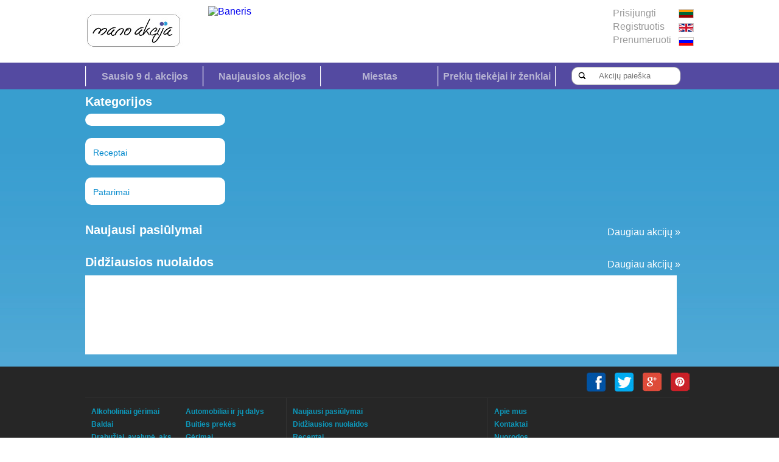

--- FILE ---
content_type: text/html; charset=UTF-8
request_url: http://manoakcija.lt/akcijos/seklos-melisos-miniogrodek-03-g/
body_size: 8826
content:
﻿﻿
<!DOCTYPE html PUBLIC "-//W3C//DTD XHTML 1.0 Transitional//EN" "http://www.w3.org/TR/xhtml1/DTD/xhtml1-transitional.dtd">
<html xmlns="http://www.w3.org/1999/xhtml">
<head>
	<title>ManoAkcija.lt - nuolaidų ir akcijų svetainė! Įkelk akciją nemokamai!</title> 
	<base href="http://manoakcija.lt/"/>
	<meta http-equiv="Content-Type" content="text/html; charset=utf-8" />
	<meta name="Description" content="ManoAkcija.lt - surask akciją arba nuolaidą skirtą tik tau, patalpink savo nuolaidą. Rask pigiau" />
	<meta name="Keywords" content="akcija, pigiau,nuolaidos, akcijos,maxima,rimi,iki,norfa,nuolaidos,akcija, įmonių nuolaidos ir akcijos,maito produktai su nuolaida, akcija maisto produktams, visos akcijos, didžiausios akcijos, didžiausios nuolaidos" />
	<link rel="stylesheet" href="http://manoakcija.lt/css/style.css">
    <script src="http://code.jquery.com/jquery-1.9.0.js"></script>
    <script src="http://manoakcija.lt/js/chart.js"></script>
            <script src="http://manoakcija.lt/js/site.js"></script>
            <link rel="icon" type="image/ico" href="http://manoakcija.lt/favicon.ico"/>
</head>
<body>
<div id="fb-root"></div>
<script>(function(d, s, id) {
  var js, fjs = d.getElementsByTagName(s)[0];
  if (d.getElementById(id)) return;
  js = d.createElement(s); js.id = id;
  js.src = "//connect.facebook.net/lt_LT/sdk.js#xfbml=1&appId=212219468942562&version=v2.0";
  fjs.parentNode.insertBefore(js, fjs);
}(document, 'script', 'facebook-jssdk'));</script>
<div id="header">
	<div id="container">
    	<a class="logo" href="http://manoakcija.lt/"></a>
    	<div class="banner">
<a href="http://www.manoakcija.lt/register/">
<img src="http://manoakcija.lt/admin/style/images/baneris2.gif" alt="Baneris">
</a>        </div>
   		<div class="auth" style="margin-top:17px;">
      		<a id="loginLink" href="javascript:void(0);" title="Prisijungti">
			Prisijungti</a>
       		<a href="register/" title="Registruotis">Registruotis</a>
            <a id="subscribeLink" href="javascript:void(0);" title="Prenumeruoti">
            Prenumeruoti</a>
     	</div>
    	<div class="languages">
       		<a class="lt" href="http://manoakcija.lt/lt/"></a>
        	<a class="gb" href="http://manoakcija.lt/en/"></a>
        	<a class="ru" href="http://manoakcija.lt/ru/"></a>
    	</div>
 	</div>	
</div>
<div class="overlay">
</div>
<div id="login">
	<div class="mainLoginTab">
        <b>Prisijungimas</b>
        <a class="close" href="javascript:void(0);" title="Uždaryti">X</a>
        <span class="requestAnswer"></span>
        <form method="post">
            <input id="email" type="text" name="email" placeholder="El. paštas">
            <input id="password" type="password" name="password" placeholder="Slaptažodis">
            <a title="Prisijungti" class="loginButton" href="javascript:void(0);">Prisijungti</a>
        </form>
        <a class="forgot" href="javascript:void(0);" title="Pamiršote slaptažodį?">Pamiršote slaptažodį?</a>
    </div>
    <div class="forgotLoginTab" style="display:none;">
        <b>Slaptažodžio priminimas</b>
        <a class="close" href="javascript:void(0);" title="Uždaryti">X</a>
        <span class="requestAnswerForgot"></span>
        <form method="post">
            <input id="emailForgot" type="text" name="email" placeholder="El. paštas">
            <a title="Priminti" class="remindButton" href="javascript:void(0);">Priminti</a>
        </form>
    </div>
</div>

<div id="newsletter">
        <b>Naujienlaiškis</b>
        <a class="close" href="javascript:void(0);" title="Uždaryti">X</a>
        <span class="requestAnswer2"></span>
        <form method="post">
            <input id="emailNew" type="text" name="email" placeholder="El. paštas">
            <fieldset>
                <label>Kategorijos: * <br></label>
                <select id="categoryNeww" name="categoryNeww[ ]" multiple>
                                    <option value = "28">- Alkoholiniai gėrimai</option>
                                        <option value = "36">-- Alus</option>
                                                                <option value = "111">-- Sidras</option>
                                                                <option value = "38">-- Stiprūs alkoholiniai gėrimai</option>
                                                                <option value = "37">-- Vynas ir šampanas</option>
                                                                                <option value = "16">- Automobiliai ir jų dalys</option>
                                        <option value = "145">-- Automobilių padangos ir ratlankiai</option>
                                                                <option value = "113">-- Automobilių prekės</option>
                                                                                <option value = "91">- Baldai</option>
                                        <option value = "184">-- Baldų furnitūra</option>
                                                                <option value = "92">-- Lauko baldai</option>
                                            <option value = "94">--- Kėdės</option>
                                            <option value = "93">--- Pavėsinės</option>
                                            <option value = "97">--- Stalai</option>
                                                                <option value = "186">-- Pašto dėžutės</option>
                                                                <option value = "185">-- Seifai</option>
                                                                <option value = "218">-- Vonios kambario baldai</option>
                                                                                <option value = "15">- Buities prekės</option>
                                        <option value = "175">-- Dulkių siurbliai</option>
                                                                <option value = "124">-- Galvaniniai elementai</option>
                                                                <option value = "123">-- Lempos ir lemputės</option>
                                                                <option value = "151">-- Šaldytuvai, šaldikliai</option>
                                                                <option value = "146">-- Siuvimo mašinos</option>
                                                                <option value = "54">-- Skalbimo mašinos</option>
                                                                <option value = "224">-- Šviestuvai</option>
                                                                <option value = "53">-- Televizoriai</option>
                                                                <option value = "162">-- Viryklės, kaitlentės</option>
                                                                                <option value = "72">- Drabužiai, avalynė, aksesuarai</option>
                                        <option value = "161">-- Aksesuarai</option>
                                                                <option value = "238">-- Apatinis trikotažas</option>
                                            <option value = "239">--- Moterims</option>
                                            <option value = "241">--- Vaikams</option>
                                            <option value = "240">--- Vyrams</option>
                                                                <option value = "74">-- Avalynė</option>
                                            <option value = "230">--- Moterims</option>
                                            <option value = "233">--- Sportui</option>
                                            <option value = "232">--- Vaikams</option>
                                            <option value = "231">--- Vyrams</option>
                                                                <option value = "73">-- Drabužiai</option>
                                            <option value = "235">--- Moterims</option>
                                            <option value = "236">--- Vaikams</option>
                                            <option value = "234">--- Vyrams</option>
                                                                <option value = "168">-- Drabužiai sportui</option>
                                                                <option value = "237">-- Papuošalai</option>
                                                                <option value = "114">-- Rankinės</option>
                                                                <option value = "176">-- Rankiniai laikrodžiai</option>
                                                                                <option value = "56">- Gėrimai</option>
                                                        <option value = "152">- Kanceliarinės prekės</option>
                                        <option value = "153">-- Prekės mokyklai</option>
                                                                                <option value = "29">- Knygos</option>
                                                        <option value = "165">- Kompiuterinė technika</option>
                                        <option value = "180">-- Monitoriai</option>
                                                                <option value = "167">-- Nešiojamieji kompiuteriai</option>
                                                                <option value = "166">-- Planšetiniai kompiuteriai ir jų priedai</option>
                                                                <option value = "179">-- Stacionarūs kompiuteriai ir jų priedai</option>
                                                                                <option value = "39">- Kosmetika ir higiena</option>
                                        <option value = "130">-- Burnos higienos priemonės</option>
                                                                <option value = "137">-- Dekoratyvinė kosmetika</option>
                                                                <option value = "133">-- Dezodorantai</option>
                                                                <option value = "49">-- Intymios higienos prekės</option>
                                                                <option value = "131">-- Kvepalai</option>
                                                                <option value = "132">-- Plaukų dažai</option>
                                                                <option value = "140">-- Plaukų šampūnas ir balzamas</option>
                                                                <option value = "40">-- Popieriniai gaminiai</option>
                                                                <option value = "134">-- Skutimosi prekės</option>
                                                                                <option value = "50">- Kūdikių ir vaikų prekės</option>
                                        <option value = "122">-- Kūdikių maistas</option>
                                                                <option value = "51">-- Sauskelnės</option>
                                                                <option value = "171">-- Vaikų drabužiai</option>
                                                                                <option value = "68">- Laisvalaikio ir poilsio prekės</option>
                                        <option value = "105">-- Akiniai nuo saulės</option>
                                                                <option value = "90">-- Dviračiai, riedučiai, paspirtukai</option>
                                                                <option value = "103">-- Kepsninės, grotelės laužui</option>
                                                                <option value = "96">-- Kuprinės, krepšiai</option>
                                                                <option value = "207">-- Malkos, anglys, briketai ir kitas kuras</option>
                                                                <option value = "160">-- Naujametinės, Kalėdinės prekės</option>
                                                                <option value = "95">-- Palapinės ir miegmaišiai</option>
                                                                <option value = "115">-- Pripučiami čiužiniai</option>
                                                                <option value = "159">-- Slidės, snieglentės, rogutės, slidinėjimo įranga</option>
                                                                <option value = "150">-- Treniruokliai</option>
                                                                <option value = "221">-- Vienkartiniai indai, įrankiai</option>
                                                                <option value = "154">-- Žūklės prekės</option>
                                                                                <option value = "14">- Maisto prekės</option>
                                        <option value = "62">-- Aliejus ir actas</option>
                                                                <option value = "102">-- Bulvių ir kukurūzų traškučiai</option>
                                                                <option value = "69">-- Cukrus</option>
                                                                <option value = "55">-- Daržovės</option>
                                                                <option value = "89">-- Dribsniai, košės, batonėliai</option>
                                                                <option value = "34">-- Duona ir duonos gaminiai</option>
                                                                <option value = "99">-- Džiuvėsiai, meduoliai, riestainiai ir javinukai</option>
                                                                <option value = "126">-- Greitai paruošiams maistas</option>
                                                                <option value = "52">-- Grikiai</option>
                                                                <option value = "32">-- Kava, arbata, kakava</option>
                                                                <option value = "136">-- Konditerijos priedai</option>
                                                                <option value = "79">-- Konservuotas maistas</option>
                                            <option value = "121">--- Agurkai, pomidorai</option>
                                            <option value = "80">--- Alyvuogės</option>
                                            <option value = "100">--- Uogienės ir džemai</option>
                                            <option value = "116">--- Žirniai, kukurūzai, pupelės</option>
                                                                <option value = "141">-- Kulinarijos gaminiai</option>
                                            <option value = "142">--- Salotos</option>
                                                                <option value = "60">-- Ledai</option>
                                                                <option value = "82">-- Makaronai</option>
                                                                <option value = "129">-- Medus</option>
                                                                <option value = "18">-- Mėsa</option>
                                            <option value = "31">--- Dešros, dešrelės</option>
                                            <option value = "20">--- Jautiena</option>
                                            <option value = "164">--- Kiauliena</option>
                                            <option value = "59">--- Kiaulienos šašlykas</option>
                                            <option value = "138">--- Paukštiena, šviežia, virta, rūkyta</option>
                                            <option value = "88">--- Vytintos, rūkytos dešros</option>
                                                                <option value = "101">-- Miltai</option>
                                                                <option value = "35">-- Padažai ir užtepėlės</option>
                                                                <option value = "33">-- Pieno gaminiai ir kiaušiniai</option>
                                            <option value = "77">--- Grietinė ir grietinėlė</option>
                                            <option value = "78">--- Jogurtai ir desertai</option>
                                            <option value = "76">--- Kefyras, rūgpienis, pasukos</option>
                                            <option value = "66">--- Kiaušiniai</option>
                                            <option value = "64">--- Pienas</option>
                                            <option value = "65">--- Sūris</option>
                                            <option value = "67">--- Sviestas, margarinas ir riebalai</option>
                                            <option value = "75">--- Varškė</option>
                                                                <option value = "109">-- Prieskoniai, prieskonių mišiniai</option>
                                                                <option value = "127">-- Riešutai</option>
                                                                <option value = "81">-- Ryžiai</option>
                                                                <option value = "45">-- Saldumynai</option>
                                            <option value = "46">--- Saldainiai</option>
                                            <option value = "110">--- Sausainiai</option>
                                            <option value = "47">--- Šokoladas</option>
                                            <option value = "48">--- Zefyrai</option>
                                                                <option value = "104">-- Šaldyti kulinarijos ir konditerijos gaminiai</option>
                                            <option value = "108">--- Picos</option>
                                            <option value = "120">--- Žuvų piršteliai</option>
                                                                <option value = "117">-- Sausi pusryčiai, dribsniai, košės</option>
                                                                <option value = "63">-- Sėklos</option>
                                                                <option value = "125">-- Sultiniai</option>
                                                                <option value = "19">-- Vaisiai</option>
                                                                <option value = "24">-- Žuvis ir žuvies produktai</option>
                                            <option value = "149">--- Jūros gėrybės</option>
                                                                                <option value = "182">- Medicinos priemonės ir technika</option>
                                                        <option value = "172">- Mobilieji telefonai ir jų aksesuarai</option>
                                        <option value = "173">-- Kita- Telefonų laikikliai</option>
                                                                <option value = "177">-- Telefonų dėklai</option>
                                                                <option value = "178">-- Telefonų įkrovikliai adapteriai</option>
                                                                                <option value = "41">- Namų ūkio ir gyvūnų prekės</option>
                                        <option value = "148">-- Buitinė chemija</option>
                                                                <option value = "43">-- Gyvūnų prekės</option>
                                                                <option value = "119">-- Indaplovių druska, kapsulės</option>
                                                                <option value = "42">-- Indų plovikliai</option>
                                                                <option value = "147">-- Malkos</option>
                                                                <option value = "143">-- Oro gaivikliai</option>
                                                                <option value = "139">-- Patalynė</option>
                                                                <option value = "83">-- Skalbimo milteliai</option>
                                                                <option value = "87">-- Skalbimo priemonės</option>
                                                                <option value = "84">-- Skystos skalbimo priemonės</option>
                                                                <option value = "85">-- WC valikliai ir gaivikliai</option>
                                                                                <option value = "174">- Paslaugos</option>
                                                        <option value = "155">- Remontas, santechnika, šildymas</option>
                                        <option value = "225">-- Apdailos prekės</option>
                                            <option value = "226">--- Grindų dangos</option>
                                            <option value = "228">--- Plytelės</option>
                                            <option value = "229">--- Sienų, lubų dangos</option>
                                            <option value = "227">--- Tapetai</option>
                                                                <option value = "158">-- Darbo įrankiai</option>
                                                                <option value = "187">-- Durys ir langai</option>
                                            <option value = "188">--- Durų ir langų furnitūra</option>
                                                                <option value = "156">-- Kilimai</option>
                                                                <option value = "157">-- Kopėčios ir pastoliai</option>
                                                                <option value = "189">-- Rankenos is spynos</option>
                                                                <option value = "212">-- Santechninė ir vonios kambario įranga</option>
                                            <option value = "216">--- Dušo kabinos, padėklai</option>
                                            <option value = "217">--- Maišytuvai</option>
                                            <option value = "215">--- Plautuvės, prasutuvai ir jų priedai</option>
                                            <option value = "213">--- Sanitariniai puodai</option>
                                            <option value = "214">--- Vonios</option>
                                                                <option value = "190">-- Statybinės medžiagos</option>
                                            <option value = "201">--- Apšiltinimo medžiagos</option>
                                            <option value = "191">--- Birios statybinės medžiagos</option>
                                            <option value = "193">--- Dažai ir kitos paviršiaus padengimo priemonės</option>
                                            <option value = "196">--- Glaistai, gruntai</option>
                                            <option value = "199">--- Mediena ir jos gaminiai</option>
                                            <option value = "203">--- Metalai, profiliuočiai</option>
                                            <option value = "192">--- Plytos, blokai ir kiti gaminiai</option>
                                            <option value = "194">--- Sandarinimo, montažinės priemonės</option>
                                            <option value = "195">--- Stalviršiai, palangės</option>
                                            <option value = "197">--- Statybinės plokštės</option>
                                            <option value = "202">--- Stogų dangos</option>
                                            <option value = "200">--- Tvoros</option>
                                                                <option value = "222">-- Statybiniai įrankiai, priemonės</option>
                                                                <option value = "223">-- Statybos technika</option>
                                                                <option value = "183">-- Tvirtinimo detalės</option>
                                                                                <option value = "70">- Sodas ir daržas</option>
                                        <option value = "208">-- Biotualetai ir chemija</option>
                                                                <option value = "210">-- Darbo apranga, pirštinės</option>
                                                                <option value = "112">-- Gėlės</option>
                                                                <option value = "211">-- Kibirai, konteineriai, dėžės, maišai</option>
                                                                <option value = "206">-- Laistymo įranga, sodo dušai</option>
                                                                <option value = "198">-- Plėvelės, agrotekstilė, geotekstilė</option>
                                                                <option value = "163">-- Sėklos</option>
                                                                <option value = "209">-- Šiltnamiai, plėvelės, tentai</option>
                                                                <option value = "98">-- Sodo-daržo įrankiai</option>
                                                                <option value = "71">-- Sodo-daržo technika</option>
                                                                <option value = "205">-- Trąšos, žemės, substratai, skalda</option>
                                                                <option value = "204">-- Vazonai, atramos</option>
                                                                                <option value = "30">- Vaistai ir maisto papildai</option>
                                                        <option value = "57">- Virtuvės ir stalo reikmenys</option>
                                        <option value = "58">-- Indai</option>
                                                                <option value = "220">-- Keptuvės</option>
                                                                <option value = "219">-- Puodai</option>
                                                                                <option value = "181">- Vitaminai ir maisto papildai</option>
                                                        <option value = "17">- Žaislai</option>
                                                    </select>
            </fieldset>
            <fieldset>
                <label>Pasirinkti nuolaidų dydį: * <br></label>
                <select id="discount" name="discount">
                    <option selected value = "0">Visos nuolaidos</option>
                    <option value = "1">10% ir daugiau</option>
                    <option value = "2">30% ir daugiau</option>
                    <option value = "3">50% ir daugiau</option>
                </select>
            </fieldset>
            <a title="Prisijungti" class="subscribeButton" href="javascript:void(0);">Prenumeruoti</a>
        </form>
</div><div id="menu">
	<div id="container" class="zindex20">
		<div class="menuContainer">
			<a href="javascript:void(0);">Sausio 9 d. akcijos</a>
     		<a href="http://manoakcija.lt/naujausios-akcijos/">Naujausios akcijos</a>
			<a href="javascript:void(0);">Miestas</a>
       		<a href="http://manoakcija.lt/prekiu-tiekejai-ir-zenklai/">Prekių tiekėjai ir ženklai</a>
      		<div class="search">
        		<form action="http://manoakcija.lt/search/" method="post">
               		<input class="searchInput" type="text" name="search" placeholder="Akcijų paieška">
                	<button type="submit" title="Akcijų paieška" class="searchButton"></button>
            	</form>
        	</div>
  		</div>
<div id="calendar">
	<div class="calendarBlocksContainer">
		<div class="calendarBlock">
			<div class="navigator thisMonth">
        		<span>Sausis</span> <b>&raquo;</b>
			</div>
			<div class="calendarTable">
            	<span class="calendarCellH">Pir</span>
                <span class="calendarCellH">Ant</span>
           		<span class="calendarCellH">Tre</span>
             	<span class="calendarCellH">Ket</span>
               	<span class="calendarCellH">Pen</span>
            	<span class="calendarCellH">Šeš</span>
              	<span class="calendarCellH">Sek</span>
				<span class="calendarCell"></span>
                                
				<span class="calendarCell"></span>
                                
				<span class="calendarCell"></span>
                                
				<a class="calendarCell inactive" href="javascript:void(0);">1</a>
                                
				<a class="calendarCell inactive" href="javascript:void(0);">2</a>
                                
				<a class="calendarCell inactive" href="javascript:void(0);">3</a>
                                
				<a class="calendarCell inactive" href="javascript:void(0);">4</a>
                                
				<a class="calendarCell inactive" href="javascript:void(0);">5</a>
                                
				<a class="calendarCell inactive" href="javascript:void(0);">6</a>
                                
				<a class="calendarCell inactive" href="javascript:void(0);">7</a>
                                
				<a class="calendarCell inactive" href="javascript:void(0);">8</a>
                                
				<a class="calendarCell active" href="http://manoakcija.lt/siandienines-akcijos/?d=2026-01-09">9</a>
                                
				<a class="calendarCell" href="http://manoakcija.lt/siandienines-akcijos/?d=2026-01-10">10</a>
                                
				<a class="calendarCell" href="http://manoakcija.lt/siandienines-akcijos/?d=2026-01-11">11</a>
                                
				<a class="calendarCell" href="http://manoakcija.lt/siandienines-akcijos/?d=2026-01-12">12</a>
                                
				<a class="calendarCell" href="http://manoakcija.lt/siandienines-akcijos/?d=2026-01-13">13</a>
                                
				<a class="calendarCell" href="http://manoakcija.lt/siandienines-akcijos/?d=2026-01-14">14</a>
                                
				<a class="calendarCell" href="http://manoakcija.lt/siandienines-akcijos/?d=2026-01-15">15</a>
                                
				<a class="calendarCell" href="http://manoakcija.lt/siandienines-akcijos/?d=2026-01-16">16</a>
                                
				<a class="calendarCell" href="http://manoakcija.lt/siandienines-akcijos/?d=2026-01-17">17</a>
                                
				<a class="calendarCell" href="http://manoakcija.lt/siandienines-akcijos/?d=2026-01-18">18</a>
                                
				<a class="calendarCell" href="http://manoakcija.lt/siandienines-akcijos/?d=2026-01-19">19</a>
                                
				<a class="calendarCell" href="http://manoakcija.lt/siandienines-akcijos/?d=2026-01-20">20</a>
                                
				<a class="calendarCell" href="http://manoakcija.lt/siandienines-akcijos/?d=2026-01-21">21</a>
                                
				<a class="calendarCell" href="http://manoakcija.lt/siandienines-akcijos/?d=2026-01-22">22</a>
                                
				<a class="calendarCell" href="http://manoakcija.lt/siandienines-akcijos/?d=2026-01-23">23</a>
                                
				<a class="calendarCell" href="http://manoakcija.lt/siandienines-akcijos/?d=2026-01-24">24</a>
                                
				<a class="calendarCell" href="http://manoakcija.lt/siandienines-akcijos/?d=2026-01-25">25</a>
                                
				<a class="calendarCell" href="http://manoakcija.lt/siandienines-akcijos/?d=2026-01-26">26</a>
                                
				<a class="calendarCell" href="http://manoakcija.lt/siandienines-akcijos/?d=2026-01-27">27</a>
                                
				<a class="calendarCell" href="http://manoakcija.lt/siandienines-akcijos/?d=2026-01-28">28</a>
                                
				<a class="calendarCell" href="http://manoakcija.lt/siandienines-akcijos/?d=2026-01-29">29</a>
                                
				<a class="calendarCell" href="http://manoakcija.lt/siandienines-akcijos/?d=2026-01-30">30</a>
                                
				<a class="calendarCell" href="http://manoakcija.lt/siandienines-akcijos/?d=2026-01-31">31</a>
                                
 
			</div>
		</div>
		<div class="calendarBlock">
			<div class="navigator nextMonth">
				<b>&laquo;</b> <span>Vasaris</span>
			</div>
			<div class="calendarTable">
				<span class="calendarCellH">Pir</span>
				<span class="calendarCellH">Ant</span>
         		<span class="calendarCellH">Tre</span>
             	<span class="calendarCellH">Ket</span>
              	<span class="calendarCellH">Pen</span>
           		<span class="calendarCellH">Šeš</span>
           		<span class="calendarCellH">Sek</span>
				<span class="calendarCell"></span>
                                
				<span class="calendarCell"></span>
                                
				<span class="calendarCell"></span>
                                
				<span class="calendarCell"></span>
                                
				<span class="calendarCell"></span>
                                
				<span class="calendarCell"></span>
                                
                            <a class="calendarCell" href="http://manoakcija.lt/siandienines-akcijos/?d=2026-02-01">1</a>
                                
                            <a class="calendarCell" href="http://manoakcija.lt/siandienines-akcijos/?d=2026-02-02">2</a>
                                
                            <a class="calendarCell" href="http://manoakcija.lt/siandienines-akcijos/?d=2026-02-03">3</a>
                                
                            <a class="calendarCell" href="http://manoakcija.lt/siandienines-akcijos/?d=2026-02-04">4</a>
                                
                            <a class="calendarCell" href="http://manoakcija.lt/siandienines-akcijos/?d=2026-02-05">5</a>
                                
                            <a class="calendarCell" href="http://manoakcija.lt/siandienines-akcijos/?d=2026-02-06">6</a>
                                
                            <a class="calendarCell" href="http://manoakcija.lt/siandienines-akcijos/?d=2026-02-07">7</a>
                                
                            <a class="calendarCell" href="http://manoakcija.lt/siandienines-akcijos/?d=2026-02-08">8</a>
                                
                            <a class="calendarCell" href="http://manoakcija.lt/siandienines-akcijos/?d=2026-02-09">9</a>
                                
                            <a class="calendarCell" href="http://manoakcija.lt/siandienines-akcijos/?d=2026-02-10">10</a>
                                
                            <a class="calendarCell" href="http://manoakcija.lt/siandienines-akcijos/?d=2026-02-11">11</a>
                                
                            <a class="calendarCell" href="http://manoakcija.lt/siandienines-akcijos/?d=2026-02-12">12</a>
                                
                            <a class="calendarCell" href="http://manoakcija.lt/siandienines-akcijos/?d=2026-02-13">13</a>
                                
                            <a class="calendarCell" href="http://manoakcija.lt/siandienines-akcijos/?d=2026-02-14">14</a>
                                
                            <a class="calendarCell" href="http://manoakcija.lt/siandienines-akcijos/?d=2026-02-15">15</a>
                                
                            <a class="calendarCell" href="http://manoakcija.lt/siandienines-akcijos/?d=2026-02-16">16</a>
                                
                            <a class="calendarCell" href="http://manoakcija.lt/siandienines-akcijos/?d=2026-02-17">17</a>
                                
                            <a class="calendarCell" href="http://manoakcija.lt/siandienines-akcijos/?d=2026-02-18">18</a>
                                
                            <a class="calendarCell" href="http://manoakcija.lt/siandienines-akcijos/?d=2026-02-19">19</a>
                                
                            <a class="calendarCell" href="http://manoakcija.lt/siandienines-akcijos/?d=2026-02-20">20</a>
                                
                            <a class="calendarCell" href="http://manoakcija.lt/siandienines-akcijos/?d=2026-02-21">21</a>
                                
                            <a class="calendarCell" href="http://manoakcija.lt/siandienines-akcijos/?d=2026-02-22">22</a>
                                
                            <a class="calendarCell" href="http://manoakcija.lt/siandienines-akcijos/?d=2026-02-23">23</a>
                                
                            <a class="calendarCell" href="http://manoakcija.lt/siandienines-akcijos/?d=2026-02-24">24</a>
                                
                            <a class="calendarCell" href="http://manoakcija.lt/siandienines-akcijos/?d=2026-02-25">25</a>
                                
                            <a class="calendarCell" href="http://manoakcija.lt/siandienines-akcijos/?d=2026-02-26">26</a>
                                
                            <a class="calendarCell" href="http://manoakcija.lt/siandienines-akcijos/?d=2026-02-27">27</a>
                                
                            <a class="calendarCell" href="http://manoakcija.lt/siandienines-akcijos/?d=2026-02-28">28</a>
                                
 
			</div>
		</div>           
	</div>
</div>
<div id="cities">
	<form action="" method="post">
		<div class="cityField all">
        	<input type="checkbox" name="city[]" value="0" checked> Visi miestai		</div>
		<div class="cityField major">
			<input type="checkbox" name="city[]" value="4"> 
			Alytus		</div>
		<div class="cityField major">
			<input type="checkbox" name="city[]" value="2"> 
			Kaunas		</div>
		<div class="cityField major">
			<input type="checkbox" name="city[]" value="3"> 
			Klaipėda		</div>
		<div class="cityField major">
			<input type="checkbox" name="city[]" value="6"> 
			Marijampolė		</div>
		<div class="cityField major">
			<input type="checkbox" name="city[]" value="5"> 
			Panevėžys		</div>
		<div class="cityField major">
			<input type="checkbox" name="city[]" value="15"> 
			Šiauliai		</div>
		<div class="cityField major">
			<input type="checkbox" name="city[]" value="1"> 
			Vilnius		</div>
		<div class="cityField">
     		<input type="checkbox" name="city[]" value="19"> 
  			Akmenė 		</div>
		<div class="cityField">
     		<input type="checkbox" name="city[]" value="20"> 
  			Anykščiai 		</div>
		<div class="cityField">
     		<input type="checkbox" name="city[]" value="25"> 
  			Birštonas 		</div>
		<div class="cityField">
     		<input type="checkbox" name="city[]" value="7"> 
  			Biržai 		</div>
		<div class="cityField">
     		<input type="checkbox" name="city[]" value="21"> 
  			Druskininkai 		</div>
		<div class="cityField">
     		<input type="checkbox" name="city[]" value="22"> 
  			Elektrėnai 		</div>
		<div class="cityField">
     		<input type="checkbox" name="city[]" value="26"> 
  			Gargždai 		</div>
		<div class="cityField">
     		<input type="checkbox" name="city[]" value="23"> 
  			Ignalina 		</div>
		<div class="cityField">
     		<input type="checkbox" name="city[]" value="11"> 
  			Jonava 		</div>
		<div class="cityField">
     		<input type="checkbox" name="city[]" value="27"> 
  			Joniškis 		</div>
		<div class="cityField">
     		<input type="checkbox" name="city[]" value="28"> 
  			Jurbarkas 		</div>
		<div class="cityField">
     		<input type="checkbox" name="city[]" value="10"> 
  			Kėdainiai 		</div>
		<div class="cityField">
     		<input type="checkbox" name="city[]" value="29"> 
  			Kelmė 		</div>
		<div class="cityField">
     		<input type="checkbox" name="city[]" value="30"> 
  			Kretinga 		</div>
		<div class="cityField">
     		<input type="checkbox" name="city[]" value="31"> 
  			Lazdijai 		</div>
		<div class="cityField">
     		<input type="checkbox" name="city[]" value="32"> 
  			Mažeikiai 		</div>
		<div class="cityField">
     		<input type="checkbox" name="city[]" value="33"> 
  			Molėtai 		</div>
		<div class="cityField">
     		<input type="checkbox" name="city[]" value="34"> 
  			Neringa 		</div>
		<div class="cityField">
     		<input type="checkbox" name="city[]" value="35"> 
  			Pakruojis 		</div>
		<div class="cityField">
     		<input type="checkbox" name="city[]" value="36"> 
  			Palanga 		</div>
		<div class="cityField">
     		<input type="checkbox" name="city[]" value="37"> 
  			Pasvalys 		</div>
		<div class="cityField">
     		<input type="checkbox" name="city[]" value="38"> 
  			Plungė 		</div>
		<div class="cityField">
     		<input type="checkbox" name="city[]" value="12"> 
  			Prienai 		</div>
		<div class="cityField">
     		<input type="checkbox" name="city[]" value="9"> 
  			Radviliškis 		</div>
		<div class="cityField">
     		<input type="checkbox" name="city[]" value="16"> 
  			Raseiniai 		</div>
		<div class="cityField">
     		<input type="checkbox" name="city[]" value="39"> 
  			Rokiškis 		</div>
		<div class="cityField">
     		<input type="checkbox" name="city[]" value="40"> 
  			Šakiai 		</div>
		<div class="cityField">
     		<input type="checkbox" name="city[]" value="41"> 
  			Šalčininkai 		</div>
		<div class="cityField">
     		<input type="checkbox" name="city[]" value="42"> 
  			Šilalė 		</div>
		<div class="cityField">
     		<input type="checkbox" name="city[]" value="43"> 
  			Šilutė 		</div>
		<div class="cityField">
     		<input type="checkbox" name="city[]" value="44"> 
  			Širvintos 		</div>
		<div class="cityField">
     		<input type="checkbox" name="city[]" value="45"> 
  			Skuodas 		</div>
		<div class="cityField">
     		<input type="checkbox" name="city[]" value="46"> 
  			Švenčionys 		</div>
		<div class="cityField">
     		<input type="checkbox" name="city[]" value="17"> 
  			Tauragė 		</div>
		<div class="cityField">
     		<input type="checkbox" name="city[]" value="8"> 
  			Telšiai 		</div>
		<div class="cityField">
     		<input type="checkbox" name="city[]" value="24"> 
  			Trakai 		</div>
		<div class="cityField">
     		<input type="checkbox" name="city[]" value="47"> 
  			Ukmergė 		</div>
		<div class="cityField">
     		<input type="checkbox" name="city[]" value="13"> 
  			Utena 		</div>
		<div class="cityField">
     		<input type="checkbox" name="city[]" value="48"> 
  			Varėna 		</div>
		<div class="cityField">
     		<input type="checkbox" name="city[]" value="49"> 
  			Vievis 		</div>
		<div class="cityField">
     		<input type="checkbox" name="city[]" value="50"> 
  			Vilkaviškis 		</div>
		<div class="cityField">
     		<input type="checkbox" name="city[]" value="51"> 
  			Visaginas 		</div>
		<div class="cityField">
     		<input type="checkbox" name="city[]" value="14"> 
  			Zarasai 		</div>
		<div class="submitField">
 			<button type="submit" title="Išsaugoti" class="cityButtonSave">Išsaugoti</button>
        	<button type="button" title="Uždaryti" class="cityButtonClose">Uždaryti</button>
		</div>
	</form>
</div>	</div>
</div><div class="coll_overlay"></div>
<div class="coll_container">
<form id="alcohol_yes" method="post">
	<input type="hidden" value="2" name="alcohol">
</form>
<form id="alcohol_no" method="post">
	<input type="hidden" value="3" name="alcohol">
</form>
	<span class="coll_heading">
    	Ar Jums yra 18 metų?  	</span>
    <span class="coll_yes">
    	Taip   	</span>
    <span class="coll_no">
    	Ne   	</span>
</div>
<div id="content">
	<div id="container">
	<div id="leftBlock">
<div id="categories">
	<span>Kategorijos</span>
	<ul>
 	</ul>
</div>
<div id="categories">
	<ul>
    	<li>
    	<a href="http://manoakcija.lt/receptai/" title="Receptai">Receptai</a>
        </li>
	</ul>
</div>
<div id="categories">
	<ul>
    	<li>
    	<a href="http://manoakcija.lt/patarimai/" title="Patarimai">Patarimai</a>
        </li>
	</ul>
</div>
	</div>
<div id="featured">
</div>
<div id="list">
<span class="heading">Naujausi pasiūlymai</span>
<a class="more" href="http://manoakcija.lt/naujausios-akcijos/">Daugiau akcijų &raquo;</a>
</div>
<div id="list">
<span class="heading">Didžiausios nuolaidos</span>
<a class="more" href="http://manoakcija.lt/didziausios-nuolaidos/">Daugiau akcijų &raquo;</a>
</div>
                    <div style="width:972px; height:130px; display:block; background:#fff; float:left; margin-bottom:20px;">
    	<div style="width:728px; height:90px; padding:20px; margin:0 auto;">
        	<script async src="https://pagead2.googlesyndication.com/pagead/js/adsbygoogle.js"></script>
<!-- Banner bottom - all pages -->
<ins class="adsbygoogle"
     style="display:inline-block;width:728px;height:90px"
     data-ad-client="ca-pub-1994241611629487"
     data-ad-slot="9025550850"></ins>
<script>
     (adsbygoogle = window.adsbygoogle || []).push({});
</script>
<script data-ad-client="ca-pub-1994241611629487" async src="https://pagead2.googlesyndication.com/pagead/js/adsbygoogle.js"></script>        </div>
	</div>
    	</div>
</div>
	
<div id="footer">
	<div id="container">
		<div id="footerContainer">
       		<div class="social">
           		<a class="elem pinterest" href="http://www.pinterest.com/makcija/" target="_blank"></a>
          		<a class="elem google" href="http://plus.google.com/100046656375150903162/" target="_blank"></a>
            	<a class="elem twitter" href="http://twitter.com/manoakcija" target="_blank"></a>
            	<a class="elem facebook" href="http://www.facebook.com/manoakcijalt" target="_blank"></a>
         	</div>
            
        	<ul class="firstCol">
				<li><a href="http://manoakcija.lt/kategorijos/alkoholiniai-gerimai/" title="Alkoholiniai gėrimai">Alkoholiniai gėrimai</a></li>
				<li><a href="http://manoakcija.lt/kategorijos/automobiliai-ir-ju-dalys/" title="Automobiliai ir jų dalys">Automobiliai ir jų dalys</a></li>
				<li><a href="http://manoakcija.lt/kategorijos/baldai/" title="Baldai">Baldai</a></li>
				<li><a href="http://manoakcija.lt/kategorijos/buities-prekes/" title="Buities prekės">Buities prekės</a></li>
				<li><a href="http://manoakcija.lt/kategorijos/drabuziai-avalyne-aksesuarai/" title="Drabužiai, avalynė, aksesuarai">Drabužiai, avalynė, aksesuarai</a></li>
				<li><a href="http://manoakcija.lt/kategorijos/gerimai/" title="Gėrimai">Gėrimai</a></li>
				<li><a href="http://manoakcija.lt/kategorijos/kanceliarines-prekes/" title="Kanceliarinės prekės">Kanceliarinės prekės</a></li>
				<li><a href="http://manoakcija.lt/kategorijos/knygos/" title="Knygos">Knygos</a></li>
				<li><a href="http://manoakcija.lt/kategorijos/kompiuterine-technika/" title="Kompiuterinė technika">Kompiuterinė technika</a></li>
				<li><a href="http://manoakcija.lt/kategorijos/kosmetika-ir-higiena/" title="Kosmetika ir higiena">Kosmetika ir higiena</a></li>
				<li><a href="http://manoakcija.lt/kategorijos/kudikiu-ir-vaiku-prekes/" title="Kūdikių ir vaikų prekės">Kūdikių ir vaikų prekės</a></li>
				<li><a href="http://manoakcija.lt/kategorijos/laisvalaikio-ir-poilsio-prekes/" title="Laisvalaikio ir poilsio prekės">Laisvalaikio ir poilsio prekės</a></li>
				<li><a href="http://manoakcija.lt/kategorijos/maisto-prekes/" title="Maisto prekės">Maisto prekės</a></li>
				<li><a href="http://manoakcija.lt/kategorijos/medicinos-priemones-ir-technika/" title="Medicinos priemonės ir technika">Medicinos priemonės ir technika</a></li>
				<li><a href="http://manoakcija.lt/kategorijos/mobilieji-telefonai-ir-ju-aksesuarai/" title="Mobilieji telefonai ir jų aksesuarai">Mobilieji telefonai ir jų aksesuarai</a></li>
				<li><a href="http://manoakcija.lt/kategorijos/namu-ukio-ir-gyvunu-prekes/" title="Namų ūkio ir gyvūnų prekės">Namų ūkio ir gyvūnų prekės</a></li>
				<li><a href="http://manoakcija.lt/kategorijos/paslaugos/" title="Paslaugos">Paslaugos</a></li>
				<li><a href="http://manoakcija.lt/kategorijos/remontas-santechnika-sildymas/" title="Remontas, santechnika, šildymas">Remontas, santechnika, šildymas</a></li>
				<li><a href="http://manoakcija.lt/kategorijos/sodas-ir-darzas/" title="Sodas ir daržas">Sodas ir daržas</a></li>
				<li><a href="http://manoakcija.lt/kategorijos/vaistai-ir-maisto-papildai/" title="Vaistai ir maisto papildai">Vaistai ir maisto papildai</a></li>
				<li><a href="http://manoakcija.lt/kategorijos/virtuves-ir-stalo-reikmenys/" title="Virtuvės ir stalo reikmenys">Virtuvės ir stalo reikmenys</a></li>
				<li><a href="http://manoakcija.lt/kategorijos/vitaminai-ir-maisto-papildai/" title="Vitaminai ir maisto papildai">Vitaminai ir maisto papildai</a></li>
				<li><a href="http://manoakcija.lt/kategorijos/zaislai/" title="Žaislai">Žaislai</a></li>
			</ul>
     		<ul class="secondCol">
           		<li><a href="http://manoakcija.lt/naujausios-akcijos/" title="Naujausi pasiūlymai">Naujausi pasiūlymai</a></li>
            	<li><a href="http://manoakcija.lt/didziausios-nuolaidos/" title="Didžiausios nuolaidos">Didžiausios nuolaidos</a></li>
              	<li><a href="http://manoakcija.lt/receptai/" title="Receptai">Receptai</a></li>
            	<li><a href="http://manoakcija.lt/patarimai/" title="Patarimai">Patarimai</a></li>
        	</ul>
       		<ul class="thirdCol">
                       		<li><a href="http://manoakcija.lt/apie-mus/" title="Apie mus">Apie mus</a></li>
                       		<li><a href="http://manoakcija.lt/kontaktai/" title="Kontaktai">Kontaktai</a></li>
                       		<li><a href="http://manoakcija.lt/nuorodos/" title="Nuorodos">Nuorodos</a></li>
                     	</ul>
        	<div class="copyright">
           		Visos teisės saugomos. &copy; ManoAkcija.lt
        	</div>
      	</div>
  	</div>
</div>
<div style="display:none;">
<a href="https://plus.google.com/104375057601599071143" rel="publisher">Visit us on Google+</a>
																																																																																																																		<h1>akcijos,specials, скидки,nuolaidos,didžiausios nuolaidos, geriausios akcijos, visos akcijos,akcija,geriausia akcija,nuolaidos alkoholiui, didžiausios nuolaidos,akcija alui, nuolaida alui, akcija viskis, akcija viskiui, akcija vynui, nuolaida vynui, nuolaidos vynui, nuolaida viskiui, akcija rimi, akcija maxima, akcija norfa, akcija iki, nuolados rimi, nuolaidos norfa, nuolaidos maxima, nuolaidos iki, скидки в литве, покупки в литве, скидки махима, скидки магазины в литве, продукты в литве, akcija galioja, nuolaida galioja, discount valid, скидки действительны, didžiausios akcijos, akcija galioja iki, akcija galioja rimi, akcija galioja maxima, akcija galioja lietuvoje</h1>
<h2>akcijos,specials, скидки,nuolaidos,didžiausios nuolaidos, geriausios akcijos, visos akcijos,akcija,geriausia akcija,nuolaidos alkoholiui, didžiausios nuolaidos,akcija alui, nuolaida alui, akcija viskis, akcija viskiui, akcija vynui, nuolaida vynui, nuolaidos vynui, nuolaida viskiui, akcija rimi, akcija maxima, akcija norfa, akcija iki, nuolados rimi, nuolaidos norfa, nuolaidos maxima, nuolaidos iki, скидки в литве, покупки в литве, скидки махима, скидки магазины в литве, продукты в литве, akcija galioja, nuolaida galioja, discount valid, скидки действительны, didžiausios akcijos, akcija galioja iki, akcija galioja rimi, akcija galioja maxima, akcija galioja lietuvoje</h2>
<h3>akcijos,specials, скидки,nuolaidos,didžiausios nuolaidos, geriausios akcijos, visos akcijos,akcija,geriausia akcija,nuolaidos alkoholiui, didžiausios nuolaidos,akcija alui, nuolaida alui, akcija viskis, akcija viskiui, akcija vynui, nuolaida vynui, nuolaidos vynui, nuolaida viskiui, akcija rimi, akcija maxima, akcija norfa, akcija iki, nuolados rimi, nuolaidos norfa, nuolaidos maxima, nuolaidos iki, скидки в литве, покупки в литве, скидки махима, скидки магазины в литве, продукты в литве, akcija galioja, nuolaida galioja, discount valid, скидки действительны, didžiausios akcijos, akcija galioja iki, akcija galioja rimi, akcija galioja maxima, akcija galioja lietuvoje</h3>                                                            </div>
	<script type="text/javascript">
    
      var _gaq = _gaq || [];
      _gaq.push(['_setAccount', 'UA-52158585-1']);
      _gaq.push(['_setDomainName', 'manoakcija.lt']);
      _gaq.push(['_setAllowLinker', true]);
      _gaq.push(['_trackPageview']);
    
      (function() {
        var ga = document.createElement('script'); ga.type = 'text/javascript'; ga.async = true;
        ga.src = ('https:' == document.location.protocol ? 'https://' : 'http://') + 'stats.g.doubleclick.net/dc.js';
        var s = document.getElementsByTagName('script')[0]; s.parentNode.insertBefore(ga, s);
      })();
    
    </script>
<script type="text/javascript">
jQuery(document).ready(function() {
	$('.coll_yes').click(function (event) 
	{
		$('.coll_overlay').hide();
		$('.coll_container').hide();
		$("#alcohol_yes").submit();
	});
	$('.coll_no').click(function (event) 
	{
		$('.coll_overlay').hide();
		$('.coll_container').hide();
		$("#alcohol_no").submit();
	});
});
/*
var currentHeight = 0;
$(window).load(function() {
    currentHeight = $('#leftBlock').outerHeight();
	if(currentHeight > 610)
	{
		var var1 = $('.mainBackgroundSize').css('background-size');
		var var2 = var1.replace('100% ', '');
		var var3 = var2.replace('px', '');
		
		$('.mainBackgroundSize').css({ 
     		"background-size": "100% " + (parseInt(var3) + parseInt(currentHeight - 610)) + "px"
		});

		
		console.log($('.mainBackgroundSize').css('background-size'));
	}
}); */
</script>
		
</body>    
</html>

--- FILE ---
content_type: text/html; charset=utf-8
request_url: https://www.google.com/recaptcha/api2/aframe
body_size: 264
content:
<!DOCTYPE HTML><html><head><meta http-equiv="content-type" content="text/html; charset=UTF-8"></head><body><script nonce="tOSH5snpJSDADiC3J0j00A">/** Anti-fraud and anti-abuse applications only. See google.com/recaptcha */ try{var clients={'sodar':'https://pagead2.googlesyndication.com/pagead/sodar?'};window.addEventListener("message",function(a){try{if(a.source===window.parent){var b=JSON.parse(a.data);var c=clients[b['id']];if(c){var d=document.createElement('img');d.src=c+b['params']+'&rc='+(localStorage.getItem("rc::a")?sessionStorage.getItem("rc::b"):"");window.document.body.appendChild(d);sessionStorage.setItem("rc::e",parseInt(sessionStorage.getItem("rc::e")||0)+1);localStorage.setItem("rc::h",'1767986086780');}}}catch(b){}});window.parent.postMessage("_grecaptcha_ready", "*");}catch(b){}</script></body></html>

--- FILE ---
content_type: text/css
request_url: http://manoakcija.lt/css/style.css
body_size: 5555
content:
@charset "UTF-8";
html, form, ul, li, dl, dt, dd, div, p { 
	padding:0;
	margin:0;
} 
a { 
	text-decoration:none; 
}
img {
	border:none;
}
body {
	min-width:1000px;
	height:100%;
	color:#000;
	font-family:"Trebuchet MS", Helvetica, sans-serif;
	text-align:left;
	background-color:#fff;
	margin:0px;
}
#container {
	width:1000px;
	margin:0 auto;
	display:block;
	position:relative;
	z-index:2;
}
#header {
	width:100%;
	height:107px;
	display:block;
	float:left;
}
@media screen and (-webkit-min-device-pixel-ratio:0) {
#header {
	margin-top:-22px;
}
}
#menu {
	width:100%;
	height:44px;
	background-color:#544aa1;
	display:block;
	float:left;
}
#content {
	width:100%;
	background-image:url('img/blue_bg.jpg');
	background-repeat:repeat-x;
	background-color:#a8d5ec;
	display:block;
	float:left;
}
@media, { 
	#content {
		padding-bottom:20px;
	}
} 
@media, { 
	.mainBackgroundSize {
		height:621px; 
		margin-bottom:1530px;
	}
} 
@media all\0 { 
	.mainBackgroundSize {
		height:621px; 
		margin-bottom:1550px;
	}
} 
@media all and (monochrome:0) { 
.mainBackgroundSize {
		height:621px; 
		margin-bottom:1530px;
	}
} 
.mainBackgroundSize {
	background-size:100% 621px !important;
	background-color:#fff !important;
}
#footer {
	width:100%;
	height:350px;
	background:#262626;
	display:block;
	float:left;
}
.logo {
	width:160px;
	height:60px;
	margin-top:24px;
	display:block;
	float:left;
	background:#7d2b3f;
	background-image:url('img/logo.jpg');
}
.banner {
	width:600px;
	height:80px;
	margin-top:14px;
	margin-left:42px;
	display:block;
	float:left;
	background:#fff;
}
.auth {
	margin-top:30px;
	margin-left:65px;
	display:block;
	float:left;
}
.auth a {
	margin-bottom:4px;
	display:block;
	font-size:16px;
	color:#999999;
	text-decoration:none;
}
.auth .profile {
	background:#e5e5e5;
	display:block;
	width:100%;
	color:#000;
	font-weight:bold;
	padding:2px;
	margin-left:-2px;
}
.auth a:hover {
	text-decoration:underline;
}
.languages {
	width:25px;
	margin-top:19px;
	display:block;
	float:right;
}
.languages .lt, .lt {
	width:25px;
	height:15px;
	margin-bottom:8px;
	display:block;
	background:url('img/lt.jpg');
}
.languages .gb, .gb {
	width:25px;
	height:15px;
	margin-bottom:8px;
	display:block;
	background:url('img/gb.jpg');
}
.languages .ru, .ru {
	width:25px;
	height:15px;
	display:block;
	background:url('img/ru.jpg');
}
.col .lt, .col .ru, .col .gb {
	margin:0 auto;
	margin-bottom:8px;
}
.menuContainer {
	height:33px;
	margin-top:6px;
	border-left:1px solid #fff;
}
.menuContainer a {
	width:191px;
	display:block;
	float:left;
	border-left:1px solid #726ab2;
	border-right:1px solid #fff;
	font-size:16px;
	color:#b7b4d3;
	font-weight:bold;
	text-align:center;
	line-height:33px;
	text-decoration:none;
}
.menuContainer a:hover, .menuContainer .active {
	border-bottom:5px solid #ffffff;
	color:#fff;
}
.menuContainer .search {
	width:180px;
	height:30px;
	margin-top:1px;
	margin-left:26px;
	background:url('img/search_bg.png');
	display:block;
	float:left;
}
.menuContainer .search .searchInput {
	width:130px;
	height:24px;
	margin-top:2px;
	margin-right:7px;
	display:block;
	float:right;
	border:none;
	outline:0;
}
.menuContainer .search .searchButton {
	width:20px;
	height:28px;
	margin-left:7px;
	display:block;
	float:left;
	background:url('img/search_ico.png') no-repeat center;
	border:none;
	cursor:pointer;
	outline:0;
}
#calendar {
	width:189px;
	height:209px;
	top:38px;
	left:-2px;
	padding:20px;
	padding-top:15px;
	border:2px solid #544aa1;
	border-top:none;
	background:#fff;
	position:absolute;
	z-index:100;
	display:none;
	font-size:13px;
	overflow:hidden;
	float:left;
}
#calendar .calendarBlocksContainer {
	width:418px;
	float:left;
	display:block;
}
#calendar .calendarBlock {
	width:189px;
	margin-right:20px;
	float:left;
	display:block;
}
#calendar .navigator {
	width:100%;
	height:30px;
	font-size:16px;
	text-align:center;
	line-height:30px;
	font-weight:bold;
	color:#0088cc;
	cursor:pointer;
}
#calendar .calendarTable {
	width:189px;
	float:left;
	display:block;
}
#calendar .calendarTable .calendarCell {
	width:27px;
	height:27px;
	display:block;
	line-height:27px;
	text-align:center;
	text-decoration:none;
	font-size:13px;
	float:left;
	color:#544aa1;
}
#calendar .calendarTable .active {
	color:#fff;
	background:#544aa1;
}
#calendar .calendarTable .inactive {
	color:#787878;
	cursor:default;
}
#calendar .calendarTable .calendarCellH {
	width:27px;
	height:27px;
	display:block;
	line-height:27px;
	text-align:center;
	text-decoration:none;
	float:left;
	font-size:13px;
	color:#544aa1;
}
#cities {
	width:660px;
	top:38px;
	right:28px;
	padding:20px;
	border:2px solid #544aa1;
	border-top:none;
	background:#fff;
	position:absolute;
	z-index:10;
	display:none;
	font-size:12px;
}
#cities .cityField {
	width:110px;
	margin-right:10px;
	margin-bottom:5px;
	color:#999999;
	float:left;
}
#cities .major {
	font-weight:bold;
}
#cities .all {
	color:#fff;
	background:#544aa1;
}
#cities .submitField {
	width:100%;
	float:left;
}
#cities .submitField .cityButtonSave {
	width:200px;
	height:30px;
	margin-left:175px;
	margin-top:20px;
	font-size:17px;
	font-weight:bold;
	float:left;
}
#cities .submitField .cityButtonClose {
	width:100px;
	height:30px;
	margin-left:10px;
	margin-top:20px;
	font-size:17px;
	font-weight:bold;
	float:left;
}
#leftBlock {
	width:230px;
	margin-top:10px;
	display:block;
	line-height:23px;
	float:left;
}
#categories {
	width:230px;
	margin-bottom:10px;
	display:block;
	float:left;
}
#categories span {
	font-size:20px;
	font-weight:bold;
	color:#fff;
	font-family:"Trebuchet MS", Helvetica, sans-serif;
	line-height:20px;
}
#categories ul {
	width:210px;
	padding:10px;
	margin-top:10px;
	background:#fff;
	border-radius:10px;
	display:block;
	list-style:none;
	line-height:22px;
}
#categories ul li {
	margin-top:3px;
}
#categories ul li a {
	padding-left:3px;
	color:#0088cc;
	font-size:14px;
	text-decoration:none;
}
#categories ul li a:hover {
	text-decoration:underline;
}
#featured {
	width:755px;
	margin-left:15px;
	margin-bottom:20px;
	margin-top:20px;
	display:block;
	float:left;
}
#featured .item {
	width:230px;
	margin-right:15px;
	margin-bottom:13px;
	border-radius:10px;
	border:1px solid #fff;
	display:block;
	float:left;
	overflow:hidden;
	background:#fff;
	text-decoration:none;
}
#featured .last {
	margin-right:0px;
}
#featured .title {
	width:220px;
	height:36px;
	padding:5px;
	font-size:14px;
	color:#0088cc;
	font-weight:bold;
	display:block;
	overflow:hidden;
}
#featured .price {
	width:220px;
	padding:5px;
	margin-bottom:5px;
	color:#544aa1;
	font-size:19px;
	display:block;
}
#featured .price s {
	color:#787878;
	font-size:15px;
}
#featured .date {
	width:140px;
	padding:5px;
	padding-top:0px;
	color:#787878;
	font-size:9px;
	display:block;
	float:left;
}
#featured .percentage {
	width:70px;
	padding:5px;
	padding-top:0px;
	padding-right:2px;
	margin-top:-18px;
	color:#544aa1;
	font-size:30px;
	font-weight:bold;
	display:block;
	float:right;
}
#featured .percentage span {
	font-size:24px;
}
#featured .description {
	width:220px;
	height:143px;
	padding:5px;
	display:none;
	border-top-left-radius:6px;
	border-top-right-radius:6px;
	background:#fff;
	z-index:100;
	position:absolute;
	opacity:0.8;
	filter:alpha(opacity=80);
	overflow:hidden;
	font-size:13px;
	color:#000;
	text-align:center;
}
#featured .description b {
	width:220px;
	height:138px;
	line-height:18px;
	display:block;
	overflow:hidden;
}
#featured img {
	margin:0 auto;
	height:153px;
	display:block;
}
#list {
	width:100%;
	margin-top:20px;
	display:block;
	float:left;
}  
#list .heading {
	width:800px;
	margin-bottom:10px;
	font-weight:bold;
	font-family:"Trebuchet MS", Helvetica, sans-serif;
	font-size:20px;
	color:#ffffff;
	float:left;
} 
#list .more {
	width:142px;
	margin-top:6px;
	color:#fff;
	float:right;
	text-decoration:none;
}
#list .more:hover {
	text-decoration:underline;
}
#list .item {
	width:230px;
	margin-right:15px;
	margin-bottom:20px;
	border-radius:10px;
	border:1px solid #544aa1;
	display:block;
	float:left;
	overflow:hidden;
	background:#fff;
	text-decoration:none;
}
#list .last {
	margin-right:0px;
}
#list .title {
	width:220px;
	height:40px;
	padding:5px;
	font-size:13px;
	color:#0088cc;
	font-weight:bold;
	display:block;
	overflow:hidden;
	line-height:18px;
}
#list .description {
	width:220px;
	height:20px;
	padding:5px;
	font-size:12px;
	color:#000;
	display:block;
	overflow:hidden;
	line-height:18px;
}
#list .price {
	width:220px;
	padding:5px;
	margin-bottom:5px;
	color:#544aa1;
	font-size:19px;
	display:block;
}
#list .price s {
	color:#787878;
	font-size:15px;
}
#list .date {
	width:140px;
	padding:5px;
	padding-top:0px;
	color:#787878;
	font-size:9px;
	display:block;
	float:left;
}
#list .percentage {
	width:70px;
	padding:5px;
	padding-top:0px;
	padding-right:2px;
	margin-top:-18px;
	color:#544aa1;
	font-size:30px;
	font-weight:bold;
	display:block;
	float:right;
}
#list .percentage span {
	font-size:24px;
}
#list img {
	margin:0 auto;
	height:153px;
	display:block;
	border-top-left-radius:10px;
	border-top-right-radius:10px;
}
#footerContainer {
	width:100%;
	margin-top:10px;
	display:block;
	float:left;
	line-height:18px;
} 
#footerContainer ul {
	width:32%;
	height:250px;
	margin-top:10px;
	padding-top:10px;
	padding-left:10px;
	border-top:1px solid #323232;
	border-right:1px solid #323232;
	float:left;
	list-style:none;
} 
#footerContainer .thirdCol {
	border-right:none;
} 
#footerContainer .firstCol li {
	width:150px;
	white-space: nowrap;
  	overflow: hidden;
	color:#0d98bb;
	padding-right:5px;
  	text-overflow: ellipsis;
	margin-top:2px;
	float:left;
} 
#footerContainer ul li {
	width:150px;
	margin-top:2px;
}
#footerContainer ul li a {
	font-size:12px;
	font-weight:bold;
	color:#0d98bb;
	text-decoration:none;
} 
#footerContainer ul li a:hover {
	text-decoration:underline;
} 
#footerContainer .social {
	width:100%;
	margin-right:7px;
	float:right;
}
#footerContainer .social .elem {
	width:31px;
	height:31px;
	float:right;
	display:block;
	margin-left:15px;
}
#footerContainer .social .facebook {
	background:url('img/facebook.jpg');
}
#footerContainer .social .twitter {
	background:url('img/twitter.jpg');
}
#footerContainer .social .google {
	background:url('img/google.jpg');
}
#footerContainer .social .pinterest {
	background:url('img/pinterest.jpg');
}
#footerContainer .social_secondary {
	width:100%;
	margin-right:7px;
	margin-top:5px;
	float:right;
	text-align:right;
}
#footerContainer .social_secondary a {
	font-size:13px;
	color:#0d98bb;
}
#footerContainer .social_secondary a:hover {
	text-decoration:underline;
}
#footerContainer .copyright {
	width:100%;
	border-top:1px solid #323232;
	padding-top:5px;
	margin-top:5px;
	margin-bottom:5px;
	font-size:13px;
	font-family: Tahoma, Geneva, sans-serif;
	color:#fff;
	float:left;
	text-align:center;
}
#subCategories {
	width:230px;
	margin-bottom:10px;
	display:block;
	float:left;
}
#subCategories ul {
	width:210px;
	padding:10px;
	margin-top:10px;
	background:#fff;
	border-radius:10px;
	display:block;
	list-style:none;
	float:left;
}
#subCategories ul .heading {
	font-size:24px;
	font-weight:bold;
	color:#f0812b;
	font-family:"Trebuchet MS", Helvetica, sans-serif;
}
#subCategories ul li {
	width:200px;
	display:block;
	margin-top:3px;
}
#subCategories ul .subb {
	margin-left:15px;
}
#subCategories ul li a {
	width:150px;
	padding-left:3px;
	color:#0088cc;
	font-size:14px;
	text-decoration:none;
	margin-top:5px;
	float:left;
	display:block;
}
#subCategories ul .subb li a {
	width:145px;
	padding-left:3px;
	color:#0088ff;
	font-size:12px;
	text-decoration:none;
	margin-top:5px;
	float:left;
	display:block;
}
#subCategories ul li span {
	color:#666;
	font-size:11.5px;
	width:35px;
	text-align:center;
	border-radius:4px;
	border:1px solid #999999;
	font-weight:bold;
	display:block;
	margin-top:3px;
	float:right;
	height:21px;
}
#subCategories ul .subb li span {
	color:#666;
	font-size:9.5px;
	width:33px;
	height:16px;
	line-height:16px;
	text-align:center;
	border-radius:4px;
	border:1px solid #999999;
	font-weight:bold;
	display:block;
	margin-top:3px;
	float:left;
}
#subCategories ul li .activeItem {
	font-weight:bold !important;
	text-decoration:underline !important;
}
#subCategories ul li a:hover {
	text-decoration:underline;
}
#categoryContent {
	width:728px;
	min-height:190px;
	margin-top:20px;
	margin-left:15px;
	padding:12px;
	display:block;
	float:left;
	background:#fff;
	border-radius:10px;
	margin-bottom:20px;
}
#categoryContent .bread {
	width:728px;
	display:block;
	float:left;
}
#categoryContent .bread .found {
	color:#0088ce;
	font-size:16px;
	font-weight:bold;
}
#categoryContent .bread .sort {
	display:block;
	float:right;
}
#categoryContent .bread .sort select {
	outline:0;
	border:1px solid #dddddd;
	background:url('img/select_bg.png') repeat-x;
	display:block;
	float:right;
}
#categoryContent .bread .sort .sortButton {
	border-bottom-left-radius:6px;
	border-top-left-radius:6px;
	border:1px solid #dddddd;
	border-right:1px solid #bbbbbb;
	background:url('img/button_bg.png') repeat-x;
	outline:0;
	margin-right:-4px;
	float:right;
}
#categoryContent .pagination {
	width:728px;
	margin-top:10px;
	display:block;
	float:left;
}
#categoryContent .pagination a {
	width:20px;
	height:20px;
	border:1px solid #999999;
	float:left;
	margin-right:10px;
	padding:2px;
	text-align:center;
	text-decoration:none;
	color:#0088cc;
}
#categoryContent .pagination a:hover {
	background:#CCC;
}
#categoryContent .pagination .active {
	background:#544aa1;
	color:#fff;
}
#categoryContent .pagination .active:hover {
	background:#544aa1;
	color:#fff;
}
#brandList {
	width:100%;
	margin-top:20px;
	display:block;
	float:left;
}  
#brandList .item {
	width:150px;
	border-radius:10px;
	border:1px solid #fff;
	display:block;
	margin-right:40px;
	margin-bottom:20px;
	text-decoration:none;
	padding-bottom:5px;
	float:left;
} 
#brandList .last {
	margin-right:0px !important;
}
#brandList .item:hover {
	border:1px solid #544aa1;
} 
#brandList .item .imageView {
	width:150px;
	height:90px;
	border-top-left-radius:10px;
	border-top-right-radius:10px;
	overflow:hidden;
	position:relative;
	display:block;
} 
#brandList .item .imageView img {
	position:absolute;
    top:0;
    bottom:0;
    margin:auto;
	display:block;
	border-radius:10px;
} 
#brandList .title {
	width: 150px;
	height: 18px;
	margin-top:5px;
	font-size:14px;
	color:#0088cc;
	font-weight:bold;
	display:block;
	overflow:hidden;
	line-height:18px;
	text-align:center;
}
#specialContent {
	width:100%;
	min-height:190px;
	margin-top:20px;
	padding:12px;
	display:block;
	float:left;
	background:#fff;
	border-radius:10px;
	margin-bottom:20px;
}
#specialContent .left {
	width:540px;
	padding-right:15px;
	padding-bottom:15px;
	border-right:1px solid #d1d1d1;
	display:block;
	float:left;
}
#specialContent .left #currPrev {
	margin:0 auto;
	max-width:540px;
	height:360px;
	display:block;
}
#specialContent .left .thumbs {
	width:540px;
	margin-top:20px;
	display:block;
	float:left;
}
#specialContent .left .thumbs .elem img {
	margin:0 auto;
	border-radius:10px;
	height:80px;
	display:block;
}
#specialContent .left .thumbs .elem {
	width:120px;
	height:80px;
	margin-right:10px;
	border:1px solid #5f56a7;
	border-radius:10px;
	overflow:hidden;
	cursor:pointer;
	display:block;
	float:left;
}
#specialContent .left .descTitle {
	width:540px;
	font-size:21px;
	margin-top:20px;
	display:block;
	float:left;
	color:#0088cc;
}
#specialContent h2 {
	font-size:21px;
	margin:0px;
}
#specialContent .left .description {
	width:540px;
	text-align:justify;
	font-size:14px;
	margin-top:20px;
	display:block;
	float:left;
	color:#000;
}
#specialContent .left .description ul {
	padding-left:50px;
}
#specialContent .left .contacts {
	width:520px;
	padding:10px;
	height:90px;
	margin-top:20px;
	display:block;
	float:left;
	background:#e5e5e5;
	border-radius:10px;
}
#specialContent .left .contacts b {
	width:240px;
	direction:block;
	font-weight:bold;
	font-size:16px;
	float:left;
}
#specialContent .left .contacts span {
	width:240px;
	font-size:13px;
	color:#666666;
	padding-top:12px;
	direction:block;
	float:left;
}
#specialContent .left .contacts div {
	width:240px;
	direction:block;
	float:left;
}
#specialContent .left .contacts img {
	
	padding-top:5px;
	direction:block;
	float:right;
}
#specialContent .right {
	width:420px;
	padding-left:15px;
	display:block;
	float:left;
}
#specialContent .right .title {
	width:100%;
	display:block;
	float:left;
	font-size:28px;
	color:#0088cc;
	font-weight:bold;
}
#specialContent h1 {
	margin:0px;
	font-size:28px;
	color:#0088cc;
}
#specialContent .right .smallDesc {
	width:100%;
	display:block;
	float:left;
	margin-top:10px;
	font-size:18px;
	color:#000;
}
#specialContent .right .block1 {
	width:100%;
	margin-top:20px;
	display:block;
	float:left;
}
#specialContent .right .block1 .percentage {
	width:200px;
	display:block;
	float:left;
	font-size:85px;
	color:#544aa1;
	font-weight:bold;
	font-family: 'Signika', sans-serif;
}
#specialContent .right .block1 .percentage span {
	font-size:50px;
}
#specialContent .right .block1 .web {
	width:130px;
	height:46px;
	display:block;
	border:1px solid #298eb6;
	border-radius:6px;
	background:url('img/cyan_bg.png') repeat-x;
	float:right;
	margin-top:25px;
	text-decoration:none;
}
#specialContent .right .block1 .web2 {
	width:130px;
	height:46px;
	display:block;
	border:1px solid #298eb6;
	border-radius:6px;
	background:url('img/pale_bg.png') repeat-x;
	float:right;
	margin-top:25px;
	text-decoration:none;
	cursor:default;
}
#specialContent .right .block1 .web2 b {
	color:#fff;
	line-height:23px;
	text-align:center;
	display:block;
}
#specialContent .right .block1 .web b {
	color:#fff;
	line-height:23px;
	text-align:center;
	display:block;
}
#specialContent .right .price {
	width:100%;
	display:block;
	float:left;
	border-top:1px solid #d1d1d1;
	margin-top:20px;
}
#specialContent .right .price span {
	width:33%;
	display:block;
	float:left;
	padding-top:10px;
	text-align:center;
	border-right:1px solid #d1d1d1;
	color:#464646;
	font-size:14px;
	font-weight:bold;
}
#specialContent .right .valid {
	width:100%;
	display:block;
	float:left;
	margin-top:20px;
	font-size:16px;
	color:#7d7d7d;
}
#specialContent .right .otherProdsH {
	width:100%;
	display:block;
	float:left;
	margin-top:30px;
}
#specialContent .right .otherProdsH b {
	font-size:16px;
	height:25px;
	line-height:25px;
	color:#544aa1;
	display:block;
	float:left;
}
#specialContent .right .otherProdsH a {
	font-size:14px;
	height:25px;
	line-height:25px;
	color:#464646;
	display:block;
	float:right;
}
#specialContent .right .otherProds {
	width:100%;
	display:block;
	float:left;
	margin-top:10px;
}
#specialContent .right .item {
	width:100%;
	display:block;
	padding-top:5px;
	padding-bottom:5px;
	border-bottom:1px solid #e5e5e5;
	float:left;
}
#specialContent .right .item .image {
	width:99px;
	height:66px;
	overflow:hidden;
	border-radius:10px;
	display:block;
	float:left;
}
#specialContent .right .item .image img {
	height:66px;
	margin:0 auto;
	display:block;
}
#specialContent .right .item .info {
	width:250px;
	height:66px;
	display:block;
	overflow:hidden;
	float:left;
}
#specialContent .right .item .info .infotitle {
	width:240px;
	height:28px;
	padding-bottom:3px;
	padding-left:10px;
	display:block;
	overflow:hidden;
	font-size:14px;
	line-height:14px;
	color:#0088cc;
	font-weight:bold;
	float:left;
}
#specialContent .right .item .info .infodescription {
	width:240px;
	height:35px;
	padding-left:10px;
	display:block;
	overflow:hidden;
	font-size:12px;
	line-height:12px;
	color:#666666;
	float:left;
}
#specialContent .right .item .discount {
	font-weight:bold;
	height:66px;
	line-height:66px;
	font-size:29px;
	color:#544aa1;
	display:block;
	float:right;
	font-family: 'Signika', sans-serif;
}
#specialContent .right .item .discount span {
	font-size:20px;
}
#specialContent .bottom {
	width:100%;
	height:280px;
	padding-top:15px;
	border-top:1px solid #d1d1d1;
	display:block;
	float:left;
}
#specialContent .bottom .col {
	width:28%;
	margin-right:20px;
	display:block;
	float:left;
}
#specialContent .bottom .col .heading {
	font-size:16px;
	height:25px;
	line-height:25px;
	padding-bottom:10px;
	color:#544aa1;
	font-weight:bold;
	display:block;
	float:left;
}

#specialContent .bottom .col .item {
	width:100%;
	display:block;
	padding-top:5px;
	padding-bottom:5px;
	border-bottom:1px solid #e5e5e5;
	float:left;
}
#specialContent .bottom .col .item .image {
	width:99px;
	height:66px;
	overflow:hidden;
	border-radius:10px;
	display:block;
	float:left;
}
#specialContent .bottom .col .item .image img {
	height:66px;
	margin:0 auto;
	display:block;
}
#specialContent .bottom .col .item .info {
	width:250px;
	height:66px;
	display:block;
	overflow:hidden;
	float:left;
}
#specialContent .bottom .col .item .info .infotitle {
	width:240px;
	height:28px;
	padding-bottom:3px;
	padding-left:10px;
	display:block;
	overflow:hidden;
	font-size:14px;
	line-height:14px;
	color:#0088cc;
	font-weight:bold;
	float:left;
}
#specialContent .bottom .col .item .info .infodescription {
	width:240px;
	height:35px;
	padding-left:10px;
	display:block;
	overflow:hidden;
	font-size:12px;
	line-height:12px;
	color:#666666;
	float:left;
}
#specialContent .bottom .col .item .discount {
	font-weight:bold;
	height:66px;
	line-height:66px;
	font-size:29px;
	color:#544aa1;
	display:block;
	float:right;
}
#specialContent .bottom .col .item .discount span {
	font-size:20px;
}
#specialContent .page h1 {
	font-size:28px;
	color:#0088cc;
}
#specialContent .page p {
	font-size:14px;
	color:#000;
}
.borderLess {
	border:none !important;
}
.zindex20 {
	z-index:20 !important;
}
.fontsize14 {
	font-size:14px !important;
}
.recipeImg {
	width:335px !important;
	height:225px !important;
}
.width335 {
	width:335px !important;
}
.width625 {
	width:625px !important;
}
.width40 {
	width:40% !important;
}
.width180 {
	width:160px !important;
}
.marginRight0 {
	margin-right:0px !important;
}
#login, #newsletter {
	width:280px;
	height:280px;
	padding:20px;
	border-radius:10px;
	position:fixed;
	top:50%;
	left:50%;
	margin-left:-150px;
	margin-top:-150px;
	z-index:1000;
	display:none;
	background:#fff;
}
#newsletter {
	width:280px;
	height:330px;
}
#newsletter fieldset{
	margin-top:4px;
}
#newsletter select{
	width:280px;
}
#newsletter label{
	font-size:13px;
	color: #787878;
	padding-bottom:4px;
	display:block;
}
#login b, #newsletter b {
	width:254px;
	display:block;
	color:#f0812b;
	font-size:24px;
	float:left;
}
#login .close, #newsletter .close {
	width:24px;
	height:24px;
	border:1px solid #999999;
	float:right;
	display:block;
	text-decoration:none;
	text-align:center;
	line-height:24px;
	font-size:16px;
	color:#999999;
}
#login form, .remindPassword form, #newsletter form {
	padding-top:20px;
	display:block;
	float:left;
}
#login input, #newsletter input, .remindPassword input {
	width:280px;
	height:26px;
	padding:6px;
	border:1px solid #298eb6;
	border-radius:6px;
	margin-top:4px;
	outline:0;
	width:260px \ ; 
	padding:2px \ ;
	,width:260px; 
	,padding:2px ;
}

#login .loginButton, #login .remindButton, .cyanButton, .subscribeButton, .changeNewsButton, .changeNewsButton2 {
	width:120px;
	height:30px;
	border:1px solid #298eb6;
	border-radius:6px;
	color:#fff;
	margin:0px;
	margin-top:16px;
	background:url('img/cyan_bg.png') repeat-x;
	cursor:pointer;
	display:block;
	text-decoration:none;
	line-height:30px;
	text-align:center;
}
#login .forgot {
	font-size:14px;
	margin-top:10px;
	text-decoration:none;
	float:left;
	display:block;
}
#login .forgot:hover {
	text-decoration:underline;
}
#login .requestAnswer, #login .requestAnswerForgot, .remindPassword .remindPassRequest, .registerRequest {
	width:100%;
	padding-top:20px;
	font-size:14px;
	color:#F00;
	display:block;
	float:left;
}
#newsletter .requestAnswer2 {
	width:100%;
	padding-top:20px;
	font-size:14px;
	color:#F00;
	display:block;
	float:left;
}
.overlay {
	position:fixed;
    top:0;
    bottom:0;
    left:0;
    right:0;
	opacity:0.8;
	filter:alpha(opacity=80);
	z-index:999;
	background:#000;
	display:none;
}
.remindPassword b {
	color:#f0812b;
	font-weight:bold;
	font-size:24px;
	float:left;
	width:100%;
}
fieldset {
	border:none;
	margin:0px;
	padding:0px;
}
.required {
	color:#F00;
	font-size:14px;
	display:none;
}
.requiredH {
	color:#F00;
	font-size:14px;
	display:block;
	padding-top:10px;
}
#profile {
	width:100%;
	min-height:190px;
	margin-top:20px;
	padding:12px;
	display:block;
	float:left;
	background:#fff;
	border-radius:10px;
	margin-bottom:20px;
}
#profile .left {
	width:132px;
	display:block;
	float:left;
}
#profile .left .totalOrders, #profile .left .activeOrders {
	width:100%;
	margin-bottom:10px;
	display:block;
	float:left;
	color:#7d7d7d;
	font-size:14px;
}
#profile .left .totalOrders b, #profile .left .activeOrders b {
	color:#000;
}
#profile .left .button {
	width:130px;
	height:46px;
	display:block;
	border:1px solid #298eb6;
	border-radius:6px;
	background:url('img/cyan_bg.png') repeat-x;
	float:left;
	margin-bottom:10px;
	text-decoration:none;
}
#profile .left .button b {
	color:#fff;
	line-height:23px;
	text-align:center;
	display:block;
}
#profile .right {
	width:840px;
	margin-left:20px;
	display:block;
	float:left;
}
#profile .right h1 {
	margin:0px;
	font-size:32px;
	color:#0088cc;
	font-weight:bold;
	text-transform:uppercase;
	float:left;
}
#profile .right .details {
	margin-top:20px;
	margin-bottom:20px;
	width:100%;
	float:left;
}
#profile .right .details .top {
	padding-bottom:10px;
	border-bottom:1px solid #000;
	float:left;
}
#profile .right .details .col1 {
	width:135px;
	height:110px;
	border:1px solid #949494;
	border-radius:6px;
	overflow:hidden;
	float:left;
	position:relative;
}
#profile .right .details .col1 img {
	position:absolute;
    top:0;
    bottom:0;
    margin:auto;
	margin-left:-50px;
}
#profile .right .details .col2 {
	width:420px;
	height:110px;
	margin-left:10px;
	line-height:33px;
	overflow:hidden;
	font-size:14px;
	color:#000;
	float:left;
}
#profile .right .details .col3 {
	width:250px;
	height:110px;
	margin-left:10px;
	line-height:33px;
	overflow:hidden;
	font-size:14px;
	color:#000;
	float:left;
}
#profile .right .details .bottom {
	padding-top:10px;
	font-size:14px;
	color:#000;
	float:left;
}
#profile .right .details .col {
	width:260px;
	margin-right:10px;
	float:left;
}
#profile .right .row {
	width:100%;
	margin-top:10px;
	float:left;
}
#profile .right .button {
	width:130px;
	height:36px;
	display:block;
	border:1px solid #298eb6;
	border-radius:6px;
	background:url('img/cyan_bg.png') repeat-x;
	float:left;
	text-decoration:none;
}
#profile .right .button b {
	color:#fff;
	line-height:36px;
	text-align:center;
	font-size:15px;
	display:block;
}
#profile .right form {
	padding-top:0px;
	display:block;
	float:left;
}
#profile .right input {
	width:280px;
	height:26px;
	padding:6px;
	border:1px solid #298eb6;
	border-radius:6px;
	margin-top:4px;
	outline:0;
	overflow:hidden;
}
#profile .right #file {
	height:36px;
}
#profile .right .sorter {
	width:100%;
	height:21px;
	line-height:21px;
	font-size:14px;
	margin-top:30px;
	float:left;
}
#profile .right .sorter fieldset {
	width:auto;
	margin-right:20px;
	float:left;
}
#profile .right .sorter .radio {
	width:13px;
	float:left;
	margin:0px;
	padding:0px;
	height:auto;
}
#profile .right .sorter label {
	float:left;
	padding-left:10px;
	margin-top:-4px;
}
#profile .right .orderList {
	width:100%;
	margin-top:20px;
	float:left;
}
#profile .right .orderList .item {
	width:830px;
	height:100px;
	padding:6px;
	display:block;
	border:1px solid #7d7d7d;
	border-radius:6px;
	float:left;
	margin-bottom:10px;
	overflow:hidden;
}
#profile .right .orderList .item .col1 {
	width:140px;
	float:left;
}
#profile .right .orderList .item .col1 b {
	width:100%;
	text-align:center;
	font-size:60px;
	color:#544aa1;
	float:left;
}
#profile .right .orderList .item .col1 b span {
	font-size:40px;
}
#profile .right .orderList .item .col1 .valid {
	width:100%;
	margin-top:8px;
	font-size:10px;
	color:#666666;
	float:left;
}
#profile .right .orderList .item .col2 {
	width:160px;
	height:100px;
	margin-left:10px;
	overflow:hidden;
	display:block;
	float:left;
}
#profile .right .orderList .item .col2 img {
    margin:0 auto;
	height:100px;
	display:block;
}
#profile .right .orderList .item .col3 {
	width:350px;
	height:100px;
	margin-left:10px;
	overflow:hidden;
	display:block;
	float:left;
}
#profile .right .orderList .item .top {
	width:100%;
	height:47px;
	padding-bottom:3px;
	overflow:hidden;
	display:block;
	float:left;
}
#profile .right .orderList .item .top .title {
	width:100%;
	font-weight:bold;
	font-size:15px;
	color:#0088cc;
	display:block;
	float:left;
	text-decoration:none;
}
#profile .right .orderList .item .top .title:hover {
	text-decoration:underline;
}
#profile .right .orderList .item .top .description {
	width:100%;
	font-size:11px;
	color:#666666;
	display:block;
	float:left;
}
#profile .right .orderList .item .bottom {
	width:100%;
	border-top:1px solid #d1d1d1;
	height:47px;
	overflow:hidden;
	display:block;
	float:left;
}
#profile .right .orderList .item .bottom span {
	width:33%;
	padding-top:3px;
	border-right:1px solid #d1d1d1;
	color:#464646;
	text-align:center;
	font-size:11px;
	font-weight:bold;
	overflow:hidden;
	display:block;
	float:left;
}
#profile .right .orderList .item .col4 {
	width:140px;
	height:100px;
	padding-left:10px;
	border-left:1px solid #d1d1d1;
	float:left;
}
#profile .right .orderList .item .col4 .but {
	width:100px;
	height:26px;
	margin-left:25px;
	margin-bottom:5px;
	display:block;
	border:1px solid #298eb6;
	border-radius:6px;
	background:url('img/cyan_bg.png') repeat-x;
	float:left;
	text-decoration:none;
}
#profile .right .orderList .item .col4 .but b {
	color:#fff;
	line-height:26px;
	text-align:center;
	font-size:15px;
	display:block;
}
#profile .right #editspecial .col {
	width:30%;
	padding-right:20px;
	padding-bottom:10px;
	padding-top:10px;
	float:left;
	border-bottom:1px solid #666666;
	,width:260px;
}
#profile .right #editspecial .last {
	padding-right:8px;
}
#profile .right #editspecial input {
	width:260px;
	padding:2px \ ;
	,padding:2px;
}
#profile .right #editspecial .imgContainer {
	height:176px; 
	overflow:hidden;
}
#profile .right #editspecial .checkbox {
	width:220px;
	height:23px;
	border:none;
	padding:0px \ ;
	height:29px \ ;
	,padding:0px;
	,height:29px;
}
#profile .right #editspecial .checkboxHigher {
	height:33px;
}
#profile .right #editspecial label {
	width:260px;
	font-size:12px;
	font-weight:bold;
	float:left;
	padding-bottom:0px;
	padding-top:5px;
}
#profile .right #editspecial select {
	width:260px;
	padding:6px;
	font-size:13px;
	float:left;
	outline:0;
	height:120px;
	padding:2px \ ;
	,padding:2px;
}
#profile .right #editspecial .simple {
	height:30px;
	line-height:26px;
	margin-top:6px \ ; 
	height:30px \ ;
	,margin-top:6px; 
	,height:30px;
}
#profile .right #editspecial textarea {
	width:260px;
	resize:none;
	outline:0;
	height:180px;
	font-size:12px;
	border:1px solid #298eb6;
	border-radius:6px;
	margin-top:5px;
	padding:6px;
	padding:2px \ ;
	,padding:2px;
}
.req1 {
	margin-top:5px;
	width:100%;
	float:left;
}
#profile .right .visits {
	float:left;
	display:block;
	width:100%;
	font-size:12px;
	color:#666666;
	margin-top:10px;
}
#profile .right .date {
	float:left;
	display:block;
	width:100%;
	text-align:center;
	font-size:12px;
	color:#666666;
	margin-top:10px;
}
#profile .right .totalVisits {
	float:left;
	display:block;
	width:100%;
	font-size:14px;
	color:#666666;
	margin-top:10px;
}
#profile .right #canvas {
	margin-top:20px; 
	display:block; 
	float:left;
}
.req12 {
	color:#F00; 
	width:100%;
	float:left; 
	margin-top:10px;
}
.messProfile {
	float:right;
	width:100%;
	display:block;
	text-align:right;
	padding:5px;
	padding-top:0px;
	color:#544aa1;
	font-size:13px;
}
.uform label{
	font-size:13px;
	width:180px;
	height:19px;
	margin-top:5px;
	display:block;
	float:left;
}
.pauthor {
	font-size:9px;
	color:#06C;
}
.ingredients {
	font-size:13px;
	font-style:italic;
	background:#D3D3D3;
	padding:10px;
	display:block;
	float:left;
	margin-top:10px;
}
.ingredients h3{
	padding:0px;
	margin:0px;
}
.breadcrumbs_block {
	background:#fff; 
	border-radius:10px; 
	width:100%;
	display:block; 
	float:left; 
	margin-top:10px;
}
.breadcrumbs_block a {
	font-size:14px;
	color: #666;
}
.breadcrumbs_block a:hover {
	text-decoration:underline;
}
.breadcrumbs_block span {
	padding:5px; 
	padding-left:12px;
	display:block;
	float:left;
}
.padd24 {
	padding-right:24px;
}
.h1man {
	color:#0088cc; 
	margin:0; 
	font-size:28px;
}
.h2bran {
	color:#0088cc; 
	margin:0; 
	font-size:28px;
	 padding-top:15px; 
	 display:block; 
	 float:left;
}
#unsubLink {
	width:100%;
	font-size:15px;
	color:#999999;
	padding-top:20px;
	display:block;
	float:left;
}
#subChange label {
	font-size: 13px;
	color: #787878;
	padding-bottom: 4px;
	display: block;
}
.coll_overlay {
  position: fixed;
  top: 0;
  bottom: 0;
  left: 0;
  right: 0;
  background-color: #000;
  opacity: 0.5;
  z-index: 1000001;
  display:none;
}
.coll_container {
  position: fixed;
  top: 40%;
  bottom:40%;
  left: 40%;
  right: 40%;
  width: 20%;
  height: 20%;
  display: block;
  overflow: auto;
  padding: 20px;
  opacity: 1;
  z-index: 1000002;
  background: #ffffff;
  border: 3px solid #0088cc;
  display:none;
}
.coll_heading {
	width:100%;
	color:#0088cc;
	text-align:center;
	font-size:22px;
	float:left;
	display:block;
}
.coll_yes {
	width:20%;
	padding:10px;
	margin-top:15%;
	cursor:pointer;
	background:#2ecc71;
	color:#ffffff;
	text-align:center;
	font-size:18px;
	float:left;
	display:block;
}
.coll_no {
	width:20%;
	padding:10px;
	margin-top:15%;
	cursor:pointer;
	background:#e74c3c;
	color:#ffffff;
	text-align:center;
	font-size:18px;
	float:right;
	display:block;
}


--- FILE ---
content_type: text/js
request_url: http://manoakcija.lt/js/site.js
body_size: 2605
content:
var disc = false;

jQuery(document).ready(function() {
	$('.changeNewsButton2').click(function (event) 
	{
		var request = $.ajax({
			url: "http://manoakcija.lt/public/subscribe.php",
			type: "POST",
			data: { email:$('#emailNew2').val(), category:$('#categoryChange').val(), discount:$('#discountChange').val() },
			dataType: "html"
		});
 
		request.done(function(msg) {
			if(msg == ' ')
				alert(0);
  			$('.remindPassRequest').html(msg);
		});
 
		request.fail(function( jqXHR, textStatus ) {
  			fixRequest();
		});
	});
	$('#sort1').click(function (event) 
	{
		var request = $.ajax({
				url: "http://manoakcija.lt/public/sort_orders.php",
				type: "POST",
				data: { show:'active' },
				dataType: "html"
			});
	 
			request.done(function(msg) {
				$('.orderList').html(msg);
			});
	 
			request.fail(function( jqXHR, textStatus ) {
				$('.registerRequest').html('404');
			});
	});
	$('#sort2').click(function (event) 
	{
		var request = $.ajax({
				url: "http://manoakcija.lt/public/sort_orders.php",
				type: "POST",
				data: { show:'inactive' },
				dataType: "html"
			});
	 
			request.done(function(msg) {
				$('.orderList').html(msg);
			});
	 
			request.fail(function( jqXHR, textStatus ) {
				$('.registerRequest').html('404');
			});
	});
	$('#sort3').click(function (event) 
	{
		var request = $.ajax({
				url: "http://manoakcija.lt/public/sort_orders.php",
				type: "POST",
				data: { show:'all' },
				dataType: "html"
			});
	 
			request.done(function(msg) {
				$('.orderList').html(msg);
			});
	 
			request.fail(function( jqXHR, textStatus ) {
				$('.registerRequest').html('404');
			});
	});
	$('#sort4').click(function (event) 
	{
		var request = $.ajax({
				url: "http://manoakcija.lt/public/sort_orders.php",
				type: "POST",
				data: { show:'title' },
				dataType: "html"
			});
	 
			request.done(function(msg) {
				$('.orderList').html(msg);
			});
	 
			request.fail(function( jqXHR, textStatus ) {
				$('.registerRequest').html('404');
			});
	});
	$('#sort5').click(function (event) 
	{
		var request = $.ajax({
				url: "http://manoakcija.lt/public/sort_orders.php",
				type: "POST",
				data: { show:'date' },
				dataType: "html"
			});
	 
			request.done(function(msg) {
				$('.orderList').html(msg);
			});
	 
			request.fail(function( jqXHR, textStatus ) {
				$('.registerRequest').html('404');
			});
	});
	$('#sort6').click(function (event) 
	{
		var request = $.ajax({
				url: "http://manoakcija.lt/public/sort_orders.php",
				type: "POST",
				data: { show:'price' },
				dataType: "html"
			});
	 
			request.done(function(msg) {
				$('.orderList').html(msg);
			});
	 
			request.fail(function( jqXHR, textStatus ) {
				$('.registerRequest').html('404');
			});
	});
	
	var $citiesOpen = false;
	var $calendarOpen = false;
	var $prevTitle;
	var items = $('#cities form .cityField input');
	
	var $v1 = false;
	var $v2 = false;
	var $v3 = false;
	var $v4 = false;
	var $v5 = false;
	var $v6 = false;
	var $v7 = false;
	
	$('.changeData').click(function (event) 
	{
		if(!validateEmail($('#remail').val()))
		{
			$('.remail').show();
			$v1 = false;
		}
		else
		{
			$('.remail').hide();
			$v1 = true;
		}
		if($('#rtitle').val().length < 3)
		{
			$('.rtitle').show();
			$v2 = false;
		}
		else
		{
			$('.rtitle').hide();
			$v2 = true;
		}	
		if($('#rcode').val().length < 3)
		{
			$('.rcode').show();
			$v3 = false;
		}
		else
		{
			$('.rcode').hide();
			$v3 = true;
		}	
		if($('#rcity').val().length < 3)
		{
			$('.rcity').show();
			$v4 = false;
		}
		else
		{
			$('.rcity').hide();
			$v4 = true;
		}
		if($('#rstreet').val().length < 3)
		{
			$('.rstreet').show();
			$v5 = false;
		}
		else
		{
			$('.rstreet').hide();
			$v5 = true;
		}
		if($('#rhnumber').val().length < 1)
		{
			$('.rhnumber').show();
			$v6 = false;
		}
		else
		{
			$('.rhnumber').hide();
			$v6 = true;
		}
		if($('#rphone').val().length < 3)
		{
			$('.rphone').show();
			$v7 = false;
		}
		else
		{
			$('.rphone').hide();
			$v7 = true;
		}
		
		if(!$v1 || !$v2 || !$v3 || !$v4 || !$v5 || !$v6 || !$v7)
			return false;
		else
			document.getElementById("editdata").submit();
	});
	
	$('.changePassP').click(function (event) 
	{
		document.getElementById("editdata").submit();
	});
	
	$('.registerButton').click(function (event) 
	{
		if(!validateEmail($('#remail').val()))
		{
			$('.remail').show();
			$v1 = false;
		}
		else
		{
			$('.remail').hide();
			$v1 = true;
		}
		if($('#rtitle').val().length < 3)
		{
			$('.rtitle').show();
			$v2 = false;
		}
		else
		{
			$('.rtitle').hide();
			$v2 = true;
		}	
		if($('#rcode').val().length < 3)
		{
			$('.rcode').show();
			$v3 = false;
		}
		else
		{
			$('.rcode').hide();
			$v3 = true;
		}	
		if($('#rcity').val().length < 3)
		{
			$('.rcity').show();
			$v4 = false;
		}
		else
		{
			$('.rcity').hide();
			$v4 = true;
		}
		if($('#rstreet').val().length < 3)
		{
			$('.rstreet').show();
			$v5 = false;
		}
		else
		{
			$('.rstreet').hide();
			$v5 = true;
		}
		if($('#rhnumber').val().length < 1)
		{
			$('.rhnumber').show();
			$v6 = false;
		}
		else
		{
			$('.rhnumber').hide();
			$v6 = true;
		}
		if($('#rphone').val().length < 3)
		{
			$('.rphone').show();
			$v7 = false;
		}
		else
		{
			$('.rphone').hide();
			$v7 = true;
		}
		if($v1 && $v2 && $v3 && $v4 && $v5 && $v6 && $v7)
		{
			var request = $.ajax({
				url: "http://manoakcija.lt/public/register.php",
				type: "POST",
				data: { email:$('#remail').val(), title:$('#rtitle').val(), code:$('#rcode').val(), city:$('#rcity').val(), street:$('#rstreet').val(), hnumber:$('#rhnumber').val(), cabinet:$('#rcabinet').val(), zip:$('#rzip').val(), phone:$('#rphone').val(), cname:$('#rcontactname').val(), cnumber:$('#rcontactnumber').val(), web:$('#rweb').val(), addemail:$('#radditionalemail').val() },
				dataType: "html"
			});
	 
			request.done(function(msg) {
				$('.registerRequest').html(msg);
			});
	 
			request.fail(function( jqXHR, textStatus ) {
				$('.registerRequest').html('404');
			});
		}
	});
	
	$('.changePassButton').click(function (event) 
	{
		var request = $.ajax({
			url: "http://manoakcija.lt/public/change_password.php",
			type: "POST",
			data: { password:$('#pass1').val(), password2:$('#pass2').val(), code:$('#code').val() },
			dataType: "html"
		});
 
		request.done(function(msg) {
  			$('.remindPassRequest').html(msg);
		});
 
		request.fail(function( jqXHR, textStatus ) {
  			$('.remindPassRequest').html('404');
		});
	});
	
	$('.confirmButton').click(function (event) 
	{
		var request = $.ajax({
			url: "http://manoakcija.lt/public/confirm.php",
			type: "POST",
			data: { password:$('#pass1').val(), password2:$('#pass2').val(), code:$('#code').val() },
			dataType: "html"
		});
 
		request.done(function(msg) {
  			$('.remindPassRequest').html(msg);
		});
 
		request.fail(function( jqXHR, textStatus ) {
  			$('.remindPassRequest').html('404');
		});
	});
	
	$('.remindButton').click(function (event) 
	{
		var request = $.ajax({
			url: "http://manoakcija.lt/public/remind.php",
			type: "POST",
			data: { email:$('#emailForgot').val() },
			dataType: "html"
		});
 
		request.done(function(msg) {
  			$('.requestAnswerForgot').html(msg);
		});
 
		request.fail(function( jqXHR, textStatus ) {
  			$('.requestAnswerForgot').html('404');
		});
	});
	
	$('.forgot').click(function (event) 
	{
		$('.mainLoginTab').hide();
		$('.forgotLoginTab').show();
	});
	
	$('.loginButton').click(function (event) 
	{
		var request = $.ajax({
			url: "http://manoakcija.lt/public/login.php",
			type: "POST",
			data: { email:$('#email').val(), password:$('#password').val(), token:$('#token').val() },
			dataType: "html"
		});
 
		request.done(function(msg) {
			if(msg == ' ')
				alert(0);
  			$('.requestAnswer').html(msg);
		});
 
		request.fail(function( jqXHR, textStatus ) {
  			fixRequest();
		});
	});
	
	$('.subscribeButton').click(function (event) 
	{
		var request = $.ajax({
			url: "http://manoakcija.lt/public/subscribe.php",
			type: "POST",
			data: { email:$('#emailNew').val(), category:$('#categoryNeww').val(), discount:$('#discount').val() },
			dataType: "html"
		});
 
		request.done(function(msg) {
			if(msg == ' ')
				alert(0);
  			$('.requestAnswer2').html(msg);
		});
 
		request.fail(function( jqXHR, textStatus ) {
  			fixRequest();
		});
	});
	
	$('.changeNewsButton').click(function (event) 
	{
		var request = $.ajax({
			url: "http://manoakcija.lt/public/changeNewsletter.php",
			type: "POST",
			data: { accode:$('#accode').val(), category:$('#categoryChange').val(), discount:$('#discountChange').val() },
			dataType: "html"
		});
 
		request.done(function(msg) {
			if(msg == ' ')
				alert(0);
  			$('.remindPassRequest').html(msg);
		});
 
		request.fail(function( jqXHR, textStatus ) {
  			fixRequest();
		});
	});
	
	$('#loginLink').click(function (event) 
	{
		$('#login').show();
		$('.overlay').show();
		$('.mainLoginTab').show();
		$('.forgotLoginTab').hide();
	});
	
	$('#subscribeLink').click(function (event) 
	{
		$('#newsletter').show();
		$('.overlay').show();
	});
	
	$('.close').click(function (event) 
	{
		$('#login').hide();
		$('#newsletter').hide();
		$('.overlay').hide();
	});
	
	$('.menuContainer a').click(function (event) 
	{
		if($(this).index() == 0)
		{
			$('#calendar').toggle();
			$calendarOpen = !$calendarOpen;
			if($calendarOpen)
				$('.menuContainer a:eq(0)').addClass('active');
			else
				$('.menuContainer a:eq(0)').removeClass('active');
		}
		else if($(this).index() == 2)
		{
			$('#cities').toggle();
			$citiesOpen = !$citiesOpen;
			if($citiesOpen)
				$('.menuContainer a:eq(2)').addClass('active');
			else
				$('.menuContainer a:eq(2)').removeClass('active');
		}
	});	
	items.click(function (event) 
	{
		var index = items.index(this);
		if(index > 0)
			$('#cities input:eq(0)').removeAttr('checked');
		else
			for(var i = 1; i < items.size(); i++)
				$('#cities input:eq(' + i + ')').removeAttr('checked');
	});
	
	$('.cityButtonClose').click(function()
	{
		$('#cities').toggle();
			$citiesOpen = !$citiesOpen;
			if($citiesOpen)
				$('.menuContainer a:eq(2)').addClass('active');
			else
				$('.menuContainer a:eq(2)').removeClass('active');
	});
	
	$('.thisMonth').click(function()
	{
		$('.calendarBlock:eq(0)').animate({'margin-left':'-209px'},200);
	});
	$('.nextMonth').click(function()
	{
		$('.calendarBlock:eq(0)').animate({'margin-left':'0px'},200);
	});
	
	var featured = $('#featured .item');
	featured.mouseover(function()
	{
		var index = featured.index(this);
		$('#featured .description :eq(' + index + ')').fadeIn(200);
	});
	featured.mouseleave(function()
	{
		var index = featured.index(this);
		$('#featured .description :eq(' + index + ')').fadeOut(200);
	});
	
	var vv1 = false, vv2 = false, vv3 = false, vv4 = false, vv5 = false, vv6 = false, vv7 = false, vv8 = false, vv9 = false, vv10 = false, vv11 = false, vv12 = false, vv13 = false, vv14 = false, vv15 = false, vv16 = false, vv17 = false;
	
	$('.newSpecial').click(function (event) 
	{
		if($('#title_lt').val().length < 10)
		{
			$('.rtitle_lt').show();
			vv1 = false;
		}
		else
		{
			$('.rtitle_lt').hide();
			vv1 = true;
		}
		if($('#title_en').val().length < 5)
		{
			$('.rtitle_en').show();
			vv2 = false;
		}
		else
		{
			$('.rtitle_en').hide();
			vv2 = true;
		}
		if($('#title_ru').val().length < 5)
		{
			$('.rtitle_ru').show();
			vv3 = false;
		}
		else
		{
			$('.rtitle_ru').hide();
			vv3 = true;
		}
		if($('#smalldesc_lt').val().length < 5)
		{
			$('.rsmalldesc_lt').show();
			vv4 = false;
		}
		else
		{
			$('.rsmalldesc_lt').hide();
			vv4 = true;
		}
		if($('#smalldesc_en').val().length < 5)
		{
			$('.rsmalldesc_en').show();
			vv5 = false;
		}
		else
		{
			$('.rsmalldesc_en').hide();
			vv5 = true;
		}
		if($('#smalldesc_ru').val().length < 5)
		{
			$('.rsmalldesc_ru').show();
			vv6 = false;
		}
		else
		{
			$('.rsmalldesc_ru').hide();
			vv6 = true;
		}
		if($('#description_lt').val().length < 5)
		{
			$('.rdescription_lt').show();
			vv7 = false;
		}
		else
		{
			$('.rdescription_lt').hide();
			vv7 = true;
			vv8 = true;
		}
		
		if (!$("#category option:selected").length)
		{
			$('.rcategory').show();
			vv10 = false;
		}
		else
		{
			$('.rcategory').hide();
			vv10 = true;
		}
		if (!$("#city option:selected").length)
		{
			$('.rcity').show();
			vv11 = false;
		}
		else
		{
			$('.rcity').hide();
			vv11 = true;
		}
		if($('#discount').val() < 0 || $('#discount').val() > 100 || isNaN($('#discount').val()) || !$('#discount').val() && disc)
		{
			$('.rdiscount').show();
			vv12 = false;
		}
		else
		{
			$('.rdiscount').hide();
			vv12 = true;
		}
		if($('#oldprice').val() < 0 || isNaN($('#oldprice').val()) || !$('#oldprice').val() && !disc)
		{
			$('.roldprice').show();
			vv13 = false;
		}
		else
		{
			$('.roldprice').hide();
			vv13 = true;
		}
		if($('#newprice').val() < 0 || isNaN($('#newprice').val()) || !$('#newprice').val() && !disc)
		{
			$('.rnewprice').show();
			vv14 = false;
		}
		else
		{
			$('.rnewprice').hide();
			vv14 = true;
		}
		var validFrom = $('#validfrom').val();
		var validTill = $('#validtill').val();
		var r = /^(\d{4})-(\d{2})-(\d{2})$/;
		
		
		var d1 = new Date(validFrom);
		var d2 = new Date(validTill);
		
		var diff = Math.abs(d2 - d1);
		
		if(diff > 2592000000)
		{
			$('.rdates').show();
			vv9 = false;
		}
		else
		{
			$('.rdates').hide();
			vv9 = true;
		}
		
		if(!r.test(validFrom))
		{
			$('.rvalid1').show();
		  	vv15 = false;
		}
		else
		{
			$('.rvalid1').hide();
		  	vv15 = true;
		}
		if(!r.test(validTill))
		{
			$('.rvalid2').show();
			vv16 = false;
		}
		else
		{
			$('.rvalid2').hide();
			vv16 = true;
		}
		if($('#file').val().length == 0)
		{
			$('.rphoto').show();
			vv17 = false;
		}
		else
		{
			$('.rphoto').hide();
			vv17 = true;
		}
		
		if(!vv1 || !vv2 || !vv3 || !vv4 || !vv5 || !vv6 || !vv7 || !vv8 || !vv9 || !vv10 || !vv11 || !vv12 || !vv13 || !vv14 || !vv15 || !vv16 || !vv17)
		{
			return false;
		}
		else
		{
			document.getElementById("editspecial").submit();
		}
	});
	
	$('.editSpecial').click(function (event) 
	{
		if($('#title_lt').val().length < 10)
		{
			$('.rtitle_lt').show();
			vv1 = false;
		}
		else
		{
			$('.rtitle_lt').hide();
			vv1 = true;
		}
		if($('#title_en').val().length < 5)
		{
			$('.rtitle_en').show();
			vv2 = false;
		}
		else
		{
			$('.rtitle_en').hide();
			vv2 = true;
		}
		if($('#title_ru').val().length < 5)
		{
			$('.rtitle_ru').show();
			vv3 = false;
		}
		else
		{
			$('.rtitle_ru').hide();
			vv3 = true;
		}
		if($('#smalldesc_lt').val().length < 5)
		{
			$('.rsmalldesc_lt').show();
			vv4 = false;
		}
		else
		{
			$('.rsmalldesc_lt').hide();
			vv4 = true;
		}
		if($('#smalldesc_en').val().length < 5)
		{
			$('.rsmalldesc_en').show();
			vv5 = false;
		}
		else
		{
			$('.rsmalldesc_en').hide();
			vv5 = true;
		}
		if($('#smalldesc_ru').val().length < 5)
		{
			$('.rsmalldesc_ru').show();
			vv6 = false;
		}
		else
		{
			$('.rsmalldesc_ru').hide();
			vv6 = true;
		}
		if($('#description_lt').val().length < 5)
		{
			$('.rdescription_lt').show();
			vv7 = false;
		}
		else
		{
			$('.rdescription_lt').hide();
			vv7 = true;
			vv8 = true;
			vv9 = true;
		}
		
		if (!$("#category option:selected").length)
		{
			$('.rcategory').show();
			vv10 = false;
		}
		else
		{
			$('.rcategory').hide();
			vv10 = true;
		}
		if (!$("#city option:selected").length)
		{
			$('.rcity').show();
			vv11 = false;
		}
		else
		{
			$('.rcity').hide();
			vv11 = true;
		}
		if($('#discount').val() < 0 || $('#discount').val() > 100 || isNaN($('#discount').val()) || !$('#discount').val() && disc)
		{
			$('.rdiscount').show();
			vv12 = false;
		}
		else
		{
			$('.rdiscount').hide();
			vv12 = true;
		}
		if($('#oldprice').val() < 0 || isNaN($('#oldprice').val()) || !$('#oldprice').val() && !disc)
		{
			$('.roldprice').show();
			vv13 = false;
		}
		else
		{
			$('.roldprice').hide();
			vv13 = true;
		}
		if($('#newprice').val() < 0 || isNaN($('#newprice').val()) || !$('#newprice').val() && !disc)
		{
			$('.rnewprice').show();
			vv14 = false;
		}
		else
		{
			$('.rnewprice').hide();
			vv14 = true;
		}
		var validFrom = $('#validfrom').val();
		var validTill = $('#validtill').val();
		var r = /^(\d{4})-(\d{2})-(\d{2})$/;
		
		var d1 = new Date(validFrom);
		var d2 = new Date(validTill);
		
		var diff = Math.abs(d2 - d1);
		
		if(diff > 2592000000)
		{
			$('.rdates').show();
			vv9 = false;
		}
		else
		{
			$('.rdates').hide();
			vv9 = true;
		}
		
		if(!r.test(validFrom))
		{
			$('.rvalid1').show();
		  	vv15 = false;
		}
		else
		{
			$('.rvalid1').hide();
		  	vv15 = true;
		}
		if(!r.test(validTill))
		{
			$('.rvalid2').show();
			vv16 = false;
		}
		else
		{
			$('.rvalid2').hide();
			vv16 = true;
		}
		
		if(!vv1 || !vv2 || !vv3 || !vv4 || !vv5 || !vv6 || !vv7 || !vv8 || !vv9 || !vv10 || !vv11 || !vv12 || !vv13 || !vv14 || !vv15 || !vv16)
		{
			return false;
		}
		else
		{
			document.getElementById("editspecial").submit();
		}
	});
});
function swapImage(src) {
	var dv = document.getElementById('currPrev');
	dv.src = src;
}
function validateEmail(email) {
    var atpos=email.indexOf("@");
    var dotpos=email.lastIndexOf(".");
    if (atpos < 1 || dotpos < atpos+2 || dotpos+2 >= email.length) {
        return false;
    }
    return true;
}
function disablePrices()
{
	if(document.getElementById('usediscount').checked)
	{
		document.getElementById('oldprice').disabled = true; 
		document.getElementById('newprice').disabled = true; 
		document.getElementById('discount').disabled = false; 
		disc = true;
	}
	else
	{
		document.getElementById('oldprice').disabled = false; 
		document.getElementById('newprice').disabled = false; 
		document.getElementById('discount').disabled = true; 
		disc = false;
	}
}
function fixRequest() {
	var request = $.ajax({
			url: "http://www.manoakcija.lt/public/login.php",
			type: "POST",
			data: { email:$('#email').val(), password:$('#password').val(), token:$('#token').val() },
			dataType: "html"
		});
 
		request.done(function(msg) {
			if(msg == ' ')
				alert(0);
  			$('.requestAnswer').html(msg);
		});
 
		request.fail(function( jqXHR, textStatus ) {
  			$('.requestAnswer').html('404');
		});
}
